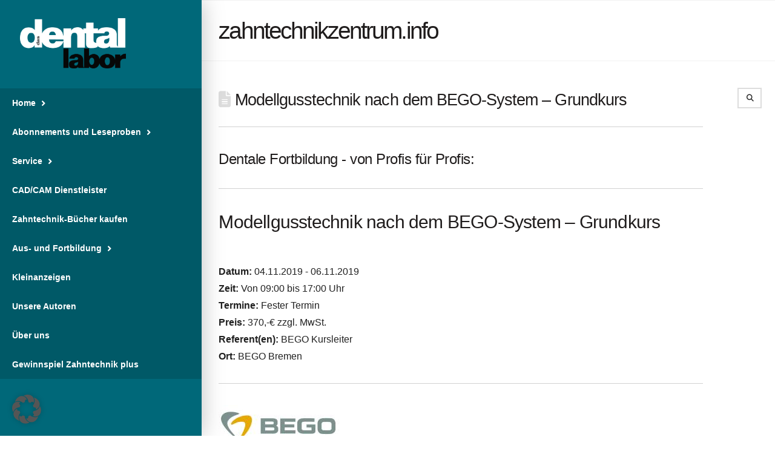

--- FILE ---
content_type: text/html; charset=UTF-8
request_url: https://zahntechnikzentrum.info/events/modellgusstechnik-nach-dem-bego-system-grundkurs-5/
body_size: 30857
content:
<!DOCTYPE html>
<html class="no-js" lang="de">
<head>
<meta charset="UTF-8">
<meta name="viewport" content="width=device-width, initial-scale=1.0">
<link rel="pingback" href="https://zahntechnikzentrum.info/xmlrpc.php">
<meta name='robots' content='index, follow, max-image-preview:large, max-snippet:-1, max-video-preview:-1' />

	<!-- This site is optimized with the Yoast SEO plugin v26.8 - https://yoast.com/product/yoast-seo-wordpress/ -->
	<title>Modellgusstechnik nach dem BEGO-System - Grundkurs - zahntechnikzentrum.info</title>
	<link rel="canonical" href="https://zahntechnikzentrum.info/events/modellgusstechnik-nach-dem-bego-system-grundkurs-5/" />
	<meta property="og:locale" content="de_DE" />
	<meta property="og:type" content="article" />
	<meta property="og:title" content="Modellgusstechnik nach dem BEGO-System - Grundkurs - zahntechnikzentrum.info" />
	<meta property="og:description" content="Kursziele Unter fachkundiger Anleitung unserer Kursleiter entstehen zwei Modellgussgerüste aus Wironit® (OK und UK). Kursinhalte • Basisgestaltung und Vermessen • Ausblocken, Dublieren, Anfertigen des Duplikatmodells • Modellieren mit Wachsformteilen • Einbetten, Expansionssteuerung • Vorwärmen, Gießen • Ausarbeiten, Glänzen und Polieren • Zeitgemäßes Prothesendesign Im Vordergrund stehen praktische Übungen. Voraussetzungen Dieser Kurs ist für Einsteiger und leicht Fortgeschrittene sowie Auszubildende ab ... Read More" />
	<meta property="og:url" content="https://zahntechnikzentrum.info/events/modellgusstechnik-nach-dem-bego-system-grundkurs-5/" />
	<meta property="og:site_name" content="zahntechnikzentrum.info" />
	<meta property="article:publisher" content="https://www.facebook.com/dasdentallabor" />
	<meta property="og:image" content="https://zahntechnikzentrum.info/wp-content/uploads/2016/08/bego_logo-1.jpg" />
	<script type="application/ld+json" class="yoast-schema-graph">{"@context":"https://schema.org","@graph":[{"@type":"WebPage","@id":"https://zahntechnikzentrum.info/events/modellgusstechnik-nach-dem-bego-system-grundkurs-5/","url":"https://zahntechnikzentrum.info/events/modellgusstechnik-nach-dem-bego-system-grundkurs-5/","name":"Modellgusstechnik nach dem BEGO-System - Grundkurs - zahntechnikzentrum.info","isPartOf":{"@id":"https://zahntechnikzentrum.info/#website"},"primaryImageOfPage":{"@id":"https://zahntechnikzentrum.info/events/modellgusstechnik-nach-dem-bego-system-grundkurs-5/#primaryimage"},"image":{"@id":"https://zahntechnikzentrum.info/events/modellgusstechnik-nach-dem-bego-system-grundkurs-5/#primaryimage"},"thumbnailUrl":"https://zahntechnikzentrum.info/wp-content/uploads/2016/08/bego_logo-1.jpg","datePublished":"2018-12-17T10:53:09+00:00","breadcrumb":{"@id":"https://zahntechnikzentrum.info/events/modellgusstechnik-nach-dem-bego-system-grundkurs-5/#breadcrumb"},"inLanguage":"de","potentialAction":[{"@type":"ReadAction","target":["https://zahntechnikzentrum.info/events/modellgusstechnik-nach-dem-bego-system-grundkurs-5/"]}]},{"@type":"ImageObject","inLanguage":"de","@id":"https://zahntechnikzentrum.info/events/modellgusstechnik-nach-dem-bego-system-grundkurs-5/#primaryimage","url":"https://zahntechnikzentrum.info/wp-content/uploads/2016/08/bego_logo-1.jpg","contentUrl":"https://zahntechnikzentrum.info/wp-content/uploads/2016/08/bego_logo-1.jpg","width":200,"height":65},{"@type":"BreadcrumbList","@id":"https://zahntechnikzentrum.info/events/modellgusstechnik-nach-dem-bego-system-grundkurs-5/#breadcrumb","itemListElement":[{"@type":"ListItem","position":1,"name":"Startseite","item":"https://zahntechnikzentrum.info/"},{"@type":"ListItem","position":2,"name":"Veranstaltungen","item":"https://zahntechnikzentrum.info/veranstaltungen-2/"},{"@type":"ListItem","position":3,"name":"Modellgusstechnik nach dem BEGO-System &#8211; Grundkurs"}]},{"@type":"WebSite","@id":"https://zahntechnikzentrum.info/#website","url":"https://zahntechnikzentrum.info/","name":"zahntechnikzentrum.info","description":"Die Welt der Zahntechnik","publisher":{"@id":"https://zahntechnikzentrum.info/#organization"},"potentialAction":[{"@type":"SearchAction","target":{"@type":"EntryPoint","urlTemplate":"https://zahntechnikzentrum.info/?s={search_term_string}"},"query-input":{"@type":"PropertyValueSpecification","valueRequired":true,"valueName":"search_term_string"}}],"inLanguage":"de"},{"@type":"Organization","@id":"https://zahntechnikzentrum.info/#organization","name":"das dental labor","url":"https://zahntechnikzentrum.info/","logo":{"@type":"ImageObject","inLanguage":"de","@id":"https://zahntechnikzentrum.info/#/schema/logo/image/","url":"https://zahntechnikzentrum.info/wp-content/uploads/2025/10/Unbenannt.png","contentUrl":"https://zahntechnikzentrum.info/wp-content/uploads/2025/10/Unbenannt.png","width":225,"height":225,"caption":"das dental labor"},"image":{"@id":"https://zahntechnikzentrum.info/#/schema/logo/image/"},"sameAs":["https://www.facebook.com/dasdentallabor","https://x.com/dasdentallabor"]}]}</script>
	<!-- / Yoast SEO plugin. -->


<link rel="alternate" type="application/rss+xml" title="zahntechnikzentrum.info &raquo; Feed" href="https://zahntechnikzentrum.info/feed/" />
<link rel="alternate" type="application/rss+xml" title="zahntechnikzentrum.info &raquo; Kommentar-Feed" href="https://zahntechnikzentrum.info/comments/feed/" />
<meta property="og:site_name" content="zahntechnikzentrum.info"><meta property="og:title" content="Modellgusstechnik nach dem BEGO-System &#8211;  Grundkurs"><meta property="og:description" content="Kursziele Unter fachkundiger Anleitung unserer Kursleiter entstehen zwei Modellgussgerüste aus Wironit® (OK und UK). Kursinhalte • Basisgestaltung und Vermessen • Ausblocken, Dublieren, Anfertigen des Duplikatmodells • Modellieren mit Wachsformteilen • Einbetten, Expansionssteuerung • Vorwärmen, Gießen&hellip;"><meta property="og:image" content=""><meta property="og:url" content="https://zahntechnikzentrum.info/events/modellgusstechnik-nach-dem-bego-system-grundkurs-5/"><meta property="og:type" content="article"><link rel="alternate" title="oEmbed (JSON)" type="application/json+oembed" href="https://zahntechnikzentrum.info/wp-json/oembed/1.0/embed?url=https%3A%2F%2Fzahntechnikzentrum.info%2Fevents%2Fmodellgusstechnik-nach-dem-bego-system-grundkurs-5%2F" />
<link rel="alternate" title="oEmbed (XML)" type="text/xml+oembed" href="https://zahntechnikzentrum.info/wp-json/oembed/1.0/embed?url=https%3A%2F%2Fzahntechnikzentrum.info%2Fevents%2Fmodellgusstechnik-nach-dem-bego-system-grundkurs-5%2F&#038;format=xml" />
<style id='wp-img-auto-sizes-contain-inline-css' type='text/css'>
img:is([sizes=auto i],[sizes^="auto," i]){contain-intrinsic-size:3000px 1500px}
/*# sourceURL=wp-img-auto-sizes-contain-inline-css */
</style>
<link rel='stylesheet' id='structured-content-frontend-css' href='https://zahntechnikzentrum.info/wp-content/plugins/structured-content/dist/blocks.style.build.css?ver=1.7.0' type='text/css' media='all' />
<link rel='stylesheet' id='pt-cv-public-style-css' href='https://zahntechnikzentrum.info/wp-content/plugins/content-views-query-and-display-post-page/public/assets/css/cv.css?ver=4.2.1' type='text/css' media='all' />
<style id='wp-emoji-styles-inline-css' type='text/css'>

	img.wp-smiley, img.emoji {
		display: inline !important;
		border: none !important;
		box-shadow: none !important;
		height: 1em !important;
		width: 1em !important;
		margin: 0 0.07em !important;
		vertical-align: -0.1em !important;
		background: none !important;
		padding: 0 !important;
	}
/*# sourceURL=wp-emoji-styles-inline-css */
</style>
<link rel='stylesheet' id='wp-block-library-css' href='https://zahntechnikzentrum.info/wp-includes/css/dist/block-library/style.min.css?ver=170649b06c895b7c41eead86a62750e9' type='text/css' media='all' />
<style id='global-styles-inline-css' type='text/css'>
:root{--wp--preset--aspect-ratio--square: 1;--wp--preset--aspect-ratio--4-3: 4/3;--wp--preset--aspect-ratio--3-4: 3/4;--wp--preset--aspect-ratio--3-2: 3/2;--wp--preset--aspect-ratio--2-3: 2/3;--wp--preset--aspect-ratio--16-9: 16/9;--wp--preset--aspect-ratio--9-16: 9/16;--wp--preset--color--black: #000000;--wp--preset--color--cyan-bluish-gray: #abb8c3;--wp--preset--color--white: #ffffff;--wp--preset--color--pale-pink: #f78da7;--wp--preset--color--vivid-red: #cf2e2e;--wp--preset--color--luminous-vivid-orange: #ff6900;--wp--preset--color--luminous-vivid-amber: #fcb900;--wp--preset--color--light-green-cyan: #7bdcb5;--wp--preset--color--vivid-green-cyan: #00d084;--wp--preset--color--pale-cyan-blue: #8ed1fc;--wp--preset--color--vivid-cyan-blue: #0693e3;--wp--preset--color--vivid-purple: #9b51e0;--wp--preset--gradient--vivid-cyan-blue-to-vivid-purple: linear-gradient(135deg,rgb(6,147,227) 0%,rgb(155,81,224) 100%);--wp--preset--gradient--light-green-cyan-to-vivid-green-cyan: linear-gradient(135deg,rgb(122,220,180) 0%,rgb(0,208,130) 100%);--wp--preset--gradient--luminous-vivid-amber-to-luminous-vivid-orange: linear-gradient(135deg,rgb(252,185,0) 0%,rgb(255,105,0) 100%);--wp--preset--gradient--luminous-vivid-orange-to-vivid-red: linear-gradient(135deg,rgb(255,105,0) 0%,rgb(207,46,46) 100%);--wp--preset--gradient--very-light-gray-to-cyan-bluish-gray: linear-gradient(135deg,rgb(238,238,238) 0%,rgb(169,184,195) 100%);--wp--preset--gradient--cool-to-warm-spectrum: linear-gradient(135deg,rgb(74,234,220) 0%,rgb(151,120,209) 20%,rgb(207,42,186) 40%,rgb(238,44,130) 60%,rgb(251,105,98) 80%,rgb(254,248,76) 100%);--wp--preset--gradient--blush-light-purple: linear-gradient(135deg,rgb(255,206,236) 0%,rgb(152,150,240) 100%);--wp--preset--gradient--blush-bordeaux: linear-gradient(135deg,rgb(254,205,165) 0%,rgb(254,45,45) 50%,rgb(107,0,62) 100%);--wp--preset--gradient--luminous-dusk: linear-gradient(135deg,rgb(255,203,112) 0%,rgb(199,81,192) 50%,rgb(65,88,208) 100%);--wp--preset--gradient--pale-ocean: linear-gradient(135deg,rgb(255,245,203) 0%,rgb(182,227,212) 50%,rgb(51,167,181) 100%);--wp--preset--gradient--electric-grass: linear-gradient(135deg,rgb(202,248,128) 0%,rgb(113,206,126) 100%);--wp--preset--gradient--midnight: linear-gradient(135deg,rgb(2,3,129) 0%,rgb(40,116,252) 100%);--wp--preset--font-size--small: 13px;--wp--preset--font-size--medium: 20px;--wp--preset--font-size--large: 36px;--wp--preset--font-size--x-large: 42px;--wp--preset--spacing--20: 0.44rem;--wp--preset--spacing--30: 0.67rem;--wp--preset--spacing--40: 1rem;--wp--preset--spacing--50: 1.5rem;--wp--preset--spacing--60: 2.25rem;--wp--preset--spacing--70: 3.38rem;--wp--preset--spacing--80: 5.06rem;--wp--preset--shadow--natural: 6px 6px 9px rgba(0, 0, 0, 0.2);--wp--preset--shadow--deep: 12px 12px 50px rgba(0, 0, 0, 0.4);--wp--preset--shadow--sharp: 6px 6px 0px rgba(0, 0, 0, 0.2);--wp--preset--shadow--outlined: 6px 6px 0px -3px rgb(255, 255, 255), 6px 6px rgb(0, 0, 0);--wp--preset--shadow--crisp: 6px 6px 0px rgb(0, 0, 0);}:where(.is-layout-flex){gap: 0.5em;}:where(.is-layout-grid){gap: 0.5em;}body .is-layout-flex{display: flex;}.is-layout-flex{flex-wrap: wrap;align-items: center;}.is-layout-flex > :is(*, div){margin: 0;}body .is-layout-grid{display: grid;}.is-layout-grid > :is(*, div){margin: 0;}:where(.wp-block-columns.is-layout-flex){gap: 2em;}:where(.wp-block-columns.is-layout-grid){gap: 2em;}:where(.wp-block-post-template.is-layout-flex){gap: 1.25em;}:where(.wp-block-post-template.is-layout-grid){gap: 1.25em;}.has-black-color{color: var(--wp--preset--color--black) !important;}.has-cyan-bluish-gray-color{color: var(--wp--preset--color--cyan-bluish-gray) !important;}.has-white-color{color: var(--wp--preset--color--white) !important;}.has-pale-pink-color{color: var(--wp--preset--color--pale-pink) !important;}.has-vivid-red-color{color: var(--wp--preset--color--vivid-red) !important;}.has-luminous-vivid-orange-color{color: var(--wp--preset--color--luminous-vivid-orange) !important;}.has-luminous-vivid-amber-color{color: var(--wp--preset--color--luminous-vivid-amber) !important;}.has-light-green-cyan-color{color: var(--wp--preset--color--light-green-cyan) !important;}.has-vivid-green-cyan-color{color: var(--wp--preset--color--vivid-green-cyan) !important;}.has-pale-cyan-blue-color{color: var(--wp--preset--color--pale-cyan-blue) !important;}.has-vivid-cyan-blue-color{color: var(--wp--preset--color--vivid-cyan-blue) !important;}.has-vivid-purple-color{color: var(--wp--preset--color--vivid-purple) !important;}.has-black-background-color{background-color: var(--wp--preset--color--black) !important;}.has-cyan-bluish-gray-background-color{background-color: var(--wp--preset--color--cyan-bluish-gray) !important;}.has-white-background-color{background-color: var(--wp--preset--color--white) !important;}.has-pale-pink-background-color{background-color: var(--wp--preset--color--pale-pink) !important;}.has-vivid-red-background-color{background-color: var(--wp--preset--color--vivid-red) !important;}.has-luminous-vivid-orange-background-color{background-color: var(--wp--preset--color--luminous-vivid-orange) !important;}.has-luminous-vivid-amber-background-color{background-color: var(--wp--preset--color--luminous-vivid-amber) !important;}.has-light-green-cyan-background-color{background-color: var(--wp--preset--color--light-green-cyan) !important;}.has-vivid-green-cyan-background-color{background-color: var(--wp--preset--color--vivid-green-cyan) !important;}.has-pale-cyan-blue-background-color{background-color: var(--wp--preset--color--pale-cyan-blue) !important;}.has-vivid-cyan-blue-background-color{background-color: var(--wp--preset--color--vivid-cyan-blue) !important;}.has-vivid-purple-background-color{background-color: var(--wp--preset--color--vivid-purple) !important;}.has-black-border-color{border-color: var(--wp--preset--color--black) !important;}.has-cyan-bluish-gray-border-color{border-color: var(--wp--preset--color--cyan-bluish-gray) !important;}.has-white-border-color{border-color: var(--wp--preset--color--white) !important;}.has-pale-pink-border-color{border-color: var(--wp--preset--color--pale-pink) !important;}.has-vivid-red-border-color{border-color: var(--wp--preset--color--vivid-red) !important;}.has-luminous-vivid-orange-border-color{border-color: var(--wp--preset--color--luminous-vivid-orange) !important;}.has-luminous-vivid-amber-border-color{border-color: var(--wp--preset--color--luminous-vivid-amber) !important;}.has-light-green-cyan-border-color{border-color: var(--wp--preset--color--light-green-cyan) !important;}.has-vivid-green-cyan-border-color{border-color: var(--wp--preset--color--vivid-green-cyan) !important;}.has-pale-cyan-blue-border-color{border-color: var(--wp--preset--color--pale-cyan-blue) !important;}.has-vivid-cyan-blue-border-color{border-color: var(--wp--preset--color--vivid-cyan-blue) !important;}.has-vivid-purple-border-color{border-color: var(--wp--preset--color--vivid-purple) !important;}.has-vivid-cyan-blue-to-vivid-purple-gradient-background{background: var(--wp--preset--gradient--vivid-cyan-blue-to-vivid-purple) !important;}.has-light-green-cyan-to-vivid-green-cyan-gradient-background{background: var(--wp--preset--gradient--light-green-cyan-to-vivid-green-cyan) !important;}.has-luminous-vivid-amber-to-luminous-vivid-orange-gradient-background{background: var(--wp--preset--gradient--luminous-vivid-amber-to-luminous-vivid-orange) !important;}.has-luminous-vivid-orange-to-vivid-red-gradient-background{background: var(--wp--preset--gradient--luminous-vivid-orange-to-vivid-red) !important;}.has-very-light-gray-to-cyan-bluish-gray-gradient-background{background: var(--wp--preset--gradient--very-light-gray-to-cyan-bluish-gray) !important;}.has-cool-to-warm-spectrum-gradient-background{background: var(--wp--preset--gradient--cool-to-warm-spectrum) !important;}.has-blush-light-purple-gradient-background{background: var(--wp--preset--gradient--blush-light-purple) !important;}.has-blush-bordeaux-gradient-background{background: var(--wp--preset--gradient--blush-bordeaux) !important;}.has-luminous-dusk-gradient-background{background: var(--wp--preset--gradient--luminous-dusk) !important;}.has-pale-ocean-gradient-background{background: var(--wp--preset--gradient--pale-ocean) !important;}.has-electric-grass-gradient-background{background: var(--wp--preset--gradient--electric-grass) !important;}.has-midnight-gradient-background{background: var(--wp--preset--gradient--midnight) !important;}.has-small-font-size{font-size: var(--wp--preset--font-size--small) !important;}.has-medium-font-size{font-size: var(--wp--preset--font-size--medium) !important;}.has-large-font-size{font-size: var(--wp--preset--font-size--large) !important;}.has-x-large-font-size{font-size: var(--wp--preset--font-size--x-large) !important;}
/*# sourceURL=global-styles-inline-css */
</style>

<style id='classic-theme-styles-inline-css' type='text/css'>
/*! This file is auto-generated */
.wp-block-button__link{color:#fff;background-color:#32373c;border-radius:9999px;box-shadow:none;text-decoration:none;padding:calc(.667em + 2px) calc(1.333em + 2px);font-size:1.125em}.wp-block-file__button{background:#32373c;color:#fff;text-decoration:none}
/*# sourceURL=/wp-includes/css/classic-themes.min.css */
</style>
<link rel='stylesheet' id='wpdm-fonticon-css' href='https://zahntechnikzentrum.info/wp-content/plugins/download-manager/assets/wpdm-iconfont/css/wpdm-icons.css?ver=170649b06c895b7c41eead86a62750e9' type='text/css' media='all' />
<link rel='stylesheet' id='wpdm-front-css' href='https://zahntechnikzentrum.info/wp-content/plugins/download-manager/assets/css/front.min.css?ver=3.3.46' type='text/css' media='all' />
<link rel='stylesheet' id='wpdm-front-dark-css' href='https://zahntechnikzentrum.info/wp-content/plugins/download-manager/assets/css/front-dark.min.css?ver=3.3.46' type='text/css' media='all' />
<link rel='stylesheet' id='events-manager-css' href='https://zahntechnikzentrum.info/wp-content/plugins/events-manager/includes/css/events-manager.min.css?ver=7.2.3.1' type='text/css' media='all' />
<style id='events-manager-inline-css' type='text/css'>
body .em { --font-family : inherit; --font-weight : inherit; --font-size : 1em; --line-height : inherit; }
/*# sourceURL=events-manager-inline-css */
</style>
<link rel='stylesheet' id='wp-job-manager-job-listings-css' href='https://zahntechnikzentrum.info/wp-content/plugins/wp-job-manager/assets/dist/css/job-listings.css?ver=598383a28ac5f9f156e4' type='text/css' media='all' />
<link rel='stylesheet' id='wp-fullcalendar-css' href='https://zahntechnikzentrum.info/wp-content/plugins/wp-fullcalendar/includes/css/main.css?ver=1.6' type='text/css' media='all' />
<link rel='stylesheet' id='wp-fullcalendar-tippy-light-border-css' href='https://zahntechnikzentrum.info/wp-content/plugins/wp-fullcalendar/includes/css/tippy/light-border.css?ver=1.6' type='text/css' media='all' />
<link rel='stylesheet' id='jquery-ui-css' href='https://zahntechnikzentrum.info/wp-content/plugins/wp-fullcalendar/includes/css/jquery-ui/ui-lightness/jquery-ui.min.css?ver=1.6' type='text/css' media='all' />
<link rel='stylesheet' id='jquery-ui-theme-css' href='https://zahntechnikzentrum.info/wp-content/plugins/wp-fullcalendar/includes/css/jquery-ui/ui-lightness/theme.css?ver=1.6' type='text/css' media='all' />
<link rel='stylesheet' id='x-stack-css' href='https://zahntechnikzentrum.info/wp-content/themes/pro/framework/dist/css/site/stacks/renew.css?ver=6.7.11' type='text/css' media='all' />
<link rel='stylesheet' id='newsletter-css' href='https://zahntechnikzentrum.info/wp-content/plugins/newsletter/style.css?ver=9.1.1' type='text/css' media='all' />
<link rel='stylesheet' id='tablepress-default-css' href='https://zahntechnikzentrum.info/wp-content/tablepress-combined.min.css?ver=40' type='text/css' media='all' />
<link rel='stylesheet' id='borlabs-cookie-custom-css' href='https://zahntechnikzentrum.info/wp-content/cache/borlabs-cookie/1/borlabs-cookie-1-de.css?ver=3.3.23-54' type='text/css' media='all' />
<link rel='stylesheet' id='ubermenu-css' href='https://zahntechnikzentrum.info/wp-content/plugins/ubermenu/pro/assets/css/ubermenu.min.css?ver=3.8.5' type='text/css' media='all' />
<link rel='stylesheet' id='ubermenu-shinyblack-css' href='https://zahntechnikzentrum.info/wp-content/plugins/ubermenu/pro/assets/css/skins/shinyblack.css?ver=170649b06c895b7c41eead86a62750e9' type='text/css' media='all' />
<link rel='stylesheet' id='ubermenu-font-awesome-all-css' href='https://zahntechnikzentrum.info/wp-content/plugins/ubermenu/assets/fontawesome/css/all.min.css?ver=170649b06c895b7c41eead86a62750e9' type='text/css' media='all' />
<style id='cs-inline-css' type='text/css'>
@media (min-width:1200px){.x-hide-xl{display:none !important;}}@media (min-width:979px) and (max-width:1199px){.x-hide-lg{display:none !important;}}@media (min-width:767px) and (max-width:978px){.x-hide-md{display:none !important;}}@media (min-width:480px) and (max-width:766px){.x-hide-sm{display:none !important;}}@media (max-width:479px){.x-hide-xs{display:none !important;}} a,h1 a:hover,h2 a:hover,h3 a:hover,h4 a:hover,h5 a:hover,h6 a:hover,.x-comment-time:hover,#reply-title small a,.comment-reply-link:hover,.x-comment-author a:hover,.x-recent-posts a:hover .h-recent-posts{color:rgb(0,104,121);}a:hover,#reply-title small a:hover{color:rgb(0,104,121);}.entry-title i,.entry-title svg{color:#dddddd;}a.x-img-thumbnail:hover,li.bypostauthor > article.comment{border-color:rgb(0,104,121);}.flex-direction-nav a,.flex-control-nav a:hover,.flex-control-nav a.flex-active,.x-dropcap,.x-skill-bar .bar,.x-pricing-column.featured h2,.h-comments-title small,.x-pagination a:hover,.woocommerce-pagination a:hover,.x-entry-share .x-share:hover,.entry-thumb,.widget_tag_cloud .tagcloud a:hover,.widget_product_tag_cloud .tagcloud a:hover,.x-highlight,.x-recent-posts .x-recent-posts-img:after,.x-portfolio-filters{background-color:rgb(0,104,121);}.x-portfolio-filters:hover{background-color:rgb(0,104,121);}.x-main{width:calc(93% - 3.20197%);}.x-sidebar{width:calc(100% - 3.20197% - 93%);}.h-landmark{font-weight:400;}.x-comment-author a{color:#000000;}.x-comment-author a,.comment-form-author label,.comment-form-email label,.comment-form-url label,.comment-form-rating label,.comment-form-comment label,.widget_calendar #wp-calendar caption,.widget_calendar #wp-calendar th,.x-accordion-heading .x-accordion-toggle,.x-nav-tabs > li > a:hover,.x-nav-tabs > .active > a,.x-nav-tabs > .active > a:hover{color:hsl(0,5%,12%);}.widget_calendar #wp-calendar th{border-bottom-color:hsl(0,5%,12%);}.x-pagination span.current,.woocommerce-pagination span[aria-current],.x-portfolio-filters-menu,.widget_tag_cloud .tagcloud a,.h-feature-headline span i,.widget_price_filter .ui-slider .ui-slider-handle{background-color:hsl(0,5%,12%);}@media (max-width:978.98px){}html{font-size:16px;}@media (min-width:479px){html{font-size:16px;}}@media (min-width:766px){html{font-size:16px;}}@media (min-width:978px){html{font-size:16px;}}@media (min-width:1199px){html{font-size:16px;}}body{font-style:normal;font-weight:400;color:#000000;background:#ffffff;}.w-b{font-weight:400 !important;}h1,h2,h3,h4,h5,h6,.h1,.h2,.h3,.h4,.h5,.h6,.x-text-headline{font-family:inherit;font-style:normal;font-weight:400;}h1,.h1{letter-spacing:-0.035em;}h2,.h2{letter-spacing:-0.035em;}h3,.h3{letter-spacing:-0.035em;}h4,.h4{letter-spacing:-0.035em;}h5,.h5{letter-spacing:-0.035em;}h6,.h6{letter-spacing:0.02em;}.w-h{font-weight:400 !important;}.x-container.width{width:94%;}.x-container.max{max-width:1020px;}.x-bar-content.x-container.width{flex-basis:94%;}.x-main.full{float:none;clear:both;display:block;width:auto;}@media (max-width:978.98px){.x-main.full,.x-main.left,.x-main.right,.x-sidebar.left,.x-sidebar.right{float:none;display:block;width:auto !important;}}.entry-header,.entry-content{font-size:1rem;}body,input,button,select,textarea{font-family:Helvetica,Arial,sans-serif;}h1,h2,h3,h4,h5,h6,.h1,.h2,.h3,.h4,.h5,.h6,h1 a,h2 a,h3 a,h4 a,h5 a,h6 a,.h1 a,.h2 a,.h3 a,.h4 a,.h5 a,.h6 a,blockquote{color:hsl(0,5%,12%);}.cfc-h-tx{color:hsl(0,5%,12%) !important;}.cfc-h-bd{border-color:hsl(0,5%,12%) !important;}.cfc-h-bg{background-color:hsl(0,5%,12%) !important;}.cfc-b-tx{color:#000000 !important;}.cfc-b-bd{border-color:#000000 !important;}.cfc-b-bg{background-color:#000000 !important;}.x-btn,.button,[type="submit"]{color:#ffffff;border-color:hsl(180,1%,83%);background-color:#006a7a;text-shadow:0 0.075em 0.075em rgba(0,0,0,0.5);border-radius:0.25em;padding:0.714em 1.286em 0.952em;font-size:21px;}.x-btn:hover,.button:hover,[type="submit"]:hover{color:#ffffff;border-color:hsla(302,74%,40%,0);background-color:#006a7a;text-shadow:0 0.075em 0.075em rgba(0,0,0,0.5);}.x-btn.x-btn-real,.x-btn.x-btn-real:hover{margin-bottom:0.25em;text-shadow:0 0.075em 0.075em rgba(0,0,0,0.65);}.x-btn.x-btn-real{box-shadow:0 0.25em 0 0 rgb(4,146,168),0 4px 9px rgba(0,0,0,0.75);}.x-btn.x-btn-real:hover{box-shadow:0 0.25em 0 0 hsl(160,95%,15%),0 4px 9px rgba(0,0,0,0.75);}.x-btn.x-btn-flat,.x-btn.x-btn-flat:hover{margin-bottom:0;text-shadow:0 0.075em 0.075em rgba(0,0,0,0.65);box-shadow:none;}.x-btn.x-btn-transparent,.x-btn.x-btn-transparent:hover{margin-bottom:0;border-width:3px;text-shadow:none;text-transform:uppercase;background-color:transparent;box-shadow:none;}.x-topbar .p-info,.x-topbar .p-info a,.x-topbar .x-social-global a{color:hsl(0,0%,100%);}.x-topbar .p-info a:hover{color:#959baf;}.x-topbar{background-color:rgb(124,126,136);}.x-logobar{background-color:#39255e;}.x-navbar .desktop .x-nav > li:before{padding-top:37px;}.x-navbar .desktop .x-nav > li > a,.x-navbar .desktop .sub-menu li > a,.x-navbar .mobile .x-nav li a{color:#ffffff;}.x-navbar .desktop .x-nav > li > a:hover,.x-navbar .desktop .x-nav > .x-active > a,.x-navbar .desktop .x-nav > .current-menu-item > a,.x-navbar .desktop .sub-menu li > a:hover,.x-navbar .desktop .sub-menu li.x-active > a,.x-navbar .desktop .sub-menu li.current-menu-item > a,.x-navbar .desktop .x-nav .x-megamenu > .sub-menu > li > a,.x-navbar .mobile .x-nav li > a:hover,.x-navbar .mobile .x-nav li.x-active > a,.x-navbar .mobile .x-nav li.current-menu-item > a{color:#ffffff;}.x-btn-navbar,.x-btn-navbar:hover{color:#ffffff;}.x-navbar .desktop .sub-menu li:before,.x-navbar .desktop .sub-menu li:after{background-color:#ffffff;}.x-navbar,.x-navbar .sub-menu{background-color:rgb(204,203,134) !important;}.x-btn-navbar,.x-btn-navbar.collapsed:hover{background-color:#625a87;}.x-btn-navbar.collapsed{background-color:#55468c;}.x-navbar .desktop .x-nav > li > a:hover > span,.x-navbar .desktop .x-nav > li.x-active > a > span,.x-navbar .desktop .x-nav > li.current-menu-item > a > span{box-shadow:0 2px 0 0 #ffffff;}.x-navbar .desktop .x-nav > li > a{padding-top:calc((40px - 15px) / 2);padding-bottom:calc((40px - 15px) / 2);padding-left:10%;padding-right:10%;}.desktop .x-megamenu > .sub-menu{width:calc(879px - 333px);}.x-widgetbar{left:333px;}.x-navbar .desktop .x-nav > li ul{top:90px;}.x-colophon.bottom{background-color:hsl(0,0%,100%);}.x-colophon.bottom,.x-colophon.bottom a,.x-colophon.bottom .x-social-global a{color:hsla(0,0%,0%,0.68);}body.x-navbar-fixed-left-active{padding-left:333px;}.x-navbar{width:333px;}.x-navbar-inner{min-height:90px;}.x-logobar-inner{padding-top:15px;padding-bottom:15px;}.x-brand{margin-top:30px;font-family:inherit;font-size:24px;font-style:normal;font-weight:400;letter-spacing:-1em;color:#272727;}.x-brand:hover,.x-brand:focus{color:#272727;}.x-brand img{width:calc(350px / 2);}.x-navbar .x-nav-wrap .x-nav > li > a{font-family:inherit;font-style:normal;font-weight:400;letter-spacing:0.085em;}.x-navbar .desktop .x-nav > li > a{font-size:15px;}.x-navbar .desktop .x-nav > li > a > span{margin-right:-0.085em;}.x-btn-navbar{margin-top:24px;}.x-btn-navbar,.x-btn-navbar.collapsed{font-size:20px;}@media (max-width:979px){body.x-navbar-fixed-left-active,body.x-navbar-fixed-right-active{padding:0;}.x-navbar{width:auto;}.x-navbar .x-navbar-inner > .x-container.width{width:94%;}.x-brand{margin-top:0px;}.x-widgetbar{left:0;right:0;}}.x-colophon.bottom{background-color:hsl(0,0%,100%);}.x-colophon.bottom,.x-colophon.bottom a,.x-colophon.bottom .x-social-global a{color:hsla(0,0%,0%,0.68);}.bg .mejs-container,.x-video .mejs-container{position:unset !important;} @font-face{font-family:'FontAwesomePro';font-style:normal;font-weight:900;font-display:block;src:url('https://zahntechnikzentrum.info/wp-content/themes/pro/cornerstone/assets/fonts/fa-solid-900.woff2?ver=6.7.2') format('woff2'),url('https://zahntechnikzentrum.info/wp-content/themes/pro/cornerstone/assets/fonts/fa-solid-900.ttf?ver=6.7.2') format('truetype');}[data-x-fa-pro-icon]{font-family:"FontAwesomePro" !important;}[data-x-fa-pro-icon]:before{content:attr(data-x-fa-pro-icon);}[data-x-icon],[data-x-icon-o],[data-x-icon-l],[data-x-icon-s],[data-x-icon-b],[data-x-icon-sr],[data-x-icon-ss],[data-x-icon-sl],[data-x-fa-pro-icon],[class*="cs-fa-"]{display:inline-flex;font-style:normal;font-weight:400;text-decoration:inherit;text-rendering:auto;-webkit-font-smoothing:antialiased;-moz-osx-font-smoothing:grayscale;}[data-x-icon].left,[data-x-icon-o].left,[data-x-icon-l].left,[data-x-icon-s].left,[data-x-icon-b].left,[data-x-icon-sr].left,[data-x-icon-ss].left,[data-x-icon-sl].left,[data-x-fa-pro-icon].left,[class*="cs-fa-"].left{margin-right:0.5em;}[data-x-icon].right,[data-x-icon-o].right,[data-x-icon-l].right,[data-x-icon-s].right,[data-x-icon-b].right,[data-x-icon-sr].right,[data-x-icon-ss].right,[data-x-icon-sl].right,[data-x-fa-pro-icon].right,[class*="cs-fa-"].right{margin-left:0.5em;}[data-x-icon]:before,[data-x-icon-o]:before,[data-x-icon-l]:before,[data-x-icon-s]:before,[data-x-icon-b]:before,[data-x-icon-sr]:before,[data-x-icon-ss]:before,[data-x-icon-sl]:before,[data-x-fa-pro-icon]:before,[class*="cs-fa-"]:before{line-height:1;}@font-face{font-family:'FontAwesome';font-style:normal;font-weight:900;font-display:block;src:url('https://zahntechnikzentrum.info/wp-content/themes/pro/cornerstone/assets/fonts/fa-solid-900.woff2?ver=6.7.2') format('woff2'),url('https://zahntechnikzentrum.info/wp-content/themes/pro/cornerstone/assets/fonts/fa-solid-900.ttf?ver=6.7.2') format('truetype');}[data-x-icon],[data-x-icon-s],[data-x-icon][class*="cs-fa-"]{font-family:"FontAwesome" !important;font-weight:900;}[data-x-icon]:before,[data-x-icon][class*="cs-fa-"]:before{content:attr(data-x-icon);}[data-x-icon-s]:before{content:attr(data-x-icon-s);}@font-face{font-family:'FontAwesomeRegular';font-style:normal;font-weight:400;font-display:block;src:url('https://zahntechnikzentrum.info/wp-content/themes/pro/cornerstone/assets/fonts/fa-regular-400.woff2?ver=6.7.2') format('woff2'),url('https://zahntechnikzentrum.info/wp-content/themes/pro/cornerstone/assets/fonts/fa-regular-400.ttf?ver=6.7.2') format('truetype');}@font-face{font-family:'FontAwesomePro';font-style:normal;font-weight:400;font-display:block;src:url('https://zahntechnikzentrum.info/wp-content/themes/pro/cornerstone/assets/fonts/fa-regular-400.woff2?ver=6.7.2') format('woff2'),url('https://zahntechnikzentrum.info/wp-content/themes/pro/cornerstone/assets/fonts/fa-regular-400.ttf?ver=6.7.2') format('truetype');}[data-x-icon-o]{font-family:"FontAwesomeRegular" !important;}[data-x-icon-o]:before{content:attr(data-x-icon-o);}@font-face{font-family:'FontAwesomeLight';font-style:normal;font-weight:300;font-display:block;src:url('https://zahntechnikzentrum.info/wp-content/themes/pro/cornerstone/assets/fonts/fa-light-300.woff2?ver=6.7.2') format('woff2'),url('https://zahntechnikzentrum.info/wp-content/themes/pro/cornerstone/assets/fonts/fa-light-300.ttf?ver=6.7.2') format('truetype');}@font-face{font-family:'FontAwesomePro';font-style:normal;font-weight:300;font-display:block;src:url('https://zahntechnikzentrum.info/wp-content/themes/pro/cornerstone/assets/fonts/fa-light-300.woff2?ver=6.7.2') format('woff2'),url('https://zahntechnikzentrum.info/wp-content/themes/pro/cornerstone/assets/fonts/fa-light-300.ttf?ver=6.7.2') format('truetype');}[data-x-icon-l]{font-family:"FontAwesomeLight" !important;font-weight:300;}[data-x-icon-l]:before{content:attr(data-x-icon-l);}@font-face{font-family:'FontAwesomeBrands';font-style:normal;font-weight:normal;font-display:block;src:url('https://zahntechnikzentrum.info/wp-content/themes/pro/cornerstone/assets/fonts/fa-brands-400.woff2?ver=6.7.2') format('woff2'),url('https://zahntechnikzentrum.info/wp-content/themes/pro/cornerstone/assets/fonts/fa-brands-400.ttf?ver=6.7.2') format('truetype');}[data-x-icon-b]{font-family:"FontAwesomeBrands" !important;}[data-x-icon-b]:before{content:attr(data-x-icon-b);}.widget.widget_rss li .rsswidget:before{content:"\f35d";padding-right:0.4em;font-family:"FontAwesome";} .x-navbar{box-shadow:0 0 35px rgba(0,0,0,0.25);}.x-navbar .desktop .x-nav > li > a:hover > span,.x-navbar .desktop .x-nav > li.x-active > a > span,.x-navbar .desktop .x-nav > li.current-menu-item > a > span{box-shadow:none;}.x-navbar .desktop .x-nav > li > a > span > i{opacity:0.5;}.x-navbar .desktop .x-nav > li > a:hover > span > i,.x-navbar .desktop .x-nav > li.x-active > a > span > i,.x-navbar .desktop .x-nav > li.current-menu-item > a > span > i{opacity:1;}.x-btn,.button,input[type="submit"]{text-transform:uppercase;text-shadow:none;font-weight:bold;font-size:14px !important;letter-spacing:1px;padding:1em 3em !important;}.x-btn.button-purple,.button.button-purple,input[type="submit"].button-purple{color:#ffffff;border-color:#38255d;background-color:#38255d;box-shadow:0 0.25em 0 0 #211d40,0 4px 9px rgba(0,0,0,0.75);}.x-btn.button-purple:hover,.button.button-purple:hover,input[type="submit"]:hover{color:#ffffff;border-color:#211d40;background-color:#211d40;box-shadow:0 0.25em 0 0 #191631,0 4px 9px rgba(0,0,0,0.75);}.period-white{color:#fff;}.period-yellow{color:#c59d2c;}.accent-yellow{color:#c59d2c;}.x-li-icon i{color:#c59d2c;}.section-icon{width:2.5em;height:2.5em;font-size:1.5em;line-height:2.5em;color:#fff;background-color:rgba(0,0,0,0.1);border-radius:100em;box-shadow:inset 0 1px 4px rgba(0,0,0,0.2);}.admissions-icon{font-size:2.5em;line-height:1;opacity:0.425;}.dark-text{color:#333;}.x-accordion{font-size:0.85em;}.x-accordion-inner{background-color:#86CCCC;}.x-accordion-heading .x-accordion-toggle.collapsed{background-color:#fff !important;}.x-accordion-heading .x-accordion-toggle{background-color:#fff !important;}.img-gallery{display:block;width:400px;margin:0 auto;box-shadow:0 0 35px rgba(0,0,0,0.285);}.x-colophon.top{background-color:#e1e6ea;font-size:0.875em;}.x-colophon.top a{color:#777777;}.x-colophon.top a:hover,.x-colophon.top a:focus{color:#38255d;}h1,h2,h3{font-family:'Lato',sans-serif;}.x-nav-tabs>li>a{color:#000000;background-color:#FFEE38;}.x-nav-tabs > li > a:hover,.x-nav-tabs > .active > a,.x-nav-tabs > .active > a:hover{color:black;background:#006879;}.x-navbar,.x-navbar .sub-menu{background-color:#006879 !important;}.x-navbar .desktop .x-nav > li > a,.x-navbar .desktop .sub-menu li > a,.x-navbar .mobile .x-nav li a{color:#000000;}}.display-posts-listing .listing-item{clear:both;}.display-posts-listing img{float:left;margin:0 10px 10px 0;}.x-portfolio .entry-info{width:100%;}.x-promo{border:0;-webkit-box-shadow:none;box-shadow:none;}.h-custom-headline.alt{color:#fff;}.text_weiss{color:#fff;}.x-recent-posts a{overflow:hidden;float:left;display:block;margin:0 4% 0 0;border:2px solid #e5e5e5;padding:5px 5px 0;color:#000;}.x-block-grid > li{text-align:center;}.button_riesig{width:300px;height:105px;padding-top:30px;font-size:22px !important;}@media (max-width:767px){.button_riesig{width:100%;height:80px;padding-top:10px;font-size:22px !important;}}.x-portfolio .entry-cover{display:none;}.entry-header,.entry-content{margin-top:5px;}span.wpcf7-list-item{display:block;}.entry-thumb{background-color:#ffffff;}.x-breadcrumbs{display:none;}.blog .x-breadcrumbs,.archive .x-breadcrumbs,.single-post .x-breadcrumbs,.single-portfolio .x-breadcrumbs,.page-template-template-layout-portfolio .x-breadcrumbs{display:block;}@media (min-width:1024px){.post,.x-comments-area{max-width:60% !important;margin-left:auto !important;margin-right:auto !important;}}.wp-caption>.wp-caption-text,.wp-caption>.wp-caption-text:last-child,.gallery-item>.wp-caption-text,.gallery-item>.wp-caption-text:last-child{font-size:15px;}a.button.add_to_cart_button{display:none !important;}.logged-in a.button.add_to_cart_button{display:none !important;}#menu-item-45{display:none;}.logged-in #menu-item-45{display:block;}.x-recent-posts .h-recent-posts{font-size:27px;}.x-recent-posts .h-recent-posts,.x-recent-posts .x-recent-posts-date{white-space:normal;}.archive .h-landmark{display:none !important;}.x-recent-posts .x-recent-posts-date{display:none;}.x-recent-posts .x-recent-posts-img{padding-bottom:0 !important;}.x-recent-posts.vertical a{width:100%}.single-product .product_meta{display:none;}.x-navbar{overflow-y:initial;}.x-recent-posts a:hover{border-color:rgba(0,149,143,1) !important;}.x-recent-posts a{width:100%;border:1;border-bottom:1px solid rgba(0,0,0,0.1);padding-bottom:20px;margin-bottom:20px;}.p-meta{display:none;}.single-x-portfolio .entry-featured{display:none;}body .simple-dark .esg-filterbutton.selected,body .simple-dark .esg-filterbutton,body .simple-dark .esg-navigationbutton,body .simple-dark .esg-sortbutton,body .simple-dark .esg-cartbutton a,.esg-pagination-button,.esg-left,.esg-right,.eg-icon-left-open,.eg-icon-right-open,.esg-left:focus,.esg-right:focus,.simple-dark .esg-navigationbutton *,.gghomeblog .esg-navigationbutton *{color:#81c5c5 !important;border-color:#81c5c5 !important;}.wp-caption,.gallery-item{text-align:left;}.wp-caption>.wp-caption-text,.wp-caption>.wp-caption-text:last-child,.gallery-item>.wp-caption-text,.gallery-item>.wp-caption-text:last-child{text-transform:none;}.buttonshadow{box-shadow:0px 0px 14px #888888;}
/*# sourceURL=cs-inline-css */
</style>
<link rel='stylesheet' id='sib-front-css-css' href='https://zahntechnikzentrum.info/wp-content/plugins/mailin/css/mailin-front.css?ver=170649b06c895b7c41eead86a62750e9' type='text/css' media='all' />
<script type="text/javascript" src="https://zahntechnikzentrum.info/wp-includes/js/jquery/jquery.min.js?ver=3.7.1" id="jquery-core-js"></script>
<script type="text/javascript" src="https://zahntechnikzentrum.info/wp-includes/js/jquery/jquery-migrate.min.js?ver=3.4.1" id="jquery-migrate-js"></script>
<script type="text/javascript" src="https://zahntechnikzentrum.info/wp-content/plugins/download-manager/assets/js/wpdm.min.js?ver=170649b06c895b7c41eead86a62750e9" id="wpdm-frontend-js-js"></script>
<script type="text/javascript" id="wpdm-frontjs-js-extra">
/* <![CDATA[ */
var wpdm_url = {"home":"https://zahntechnikzentrum.info/","site":"https://zahntechnikzentrum.info/","ajax":"https://zahntechnikzentrum.info/wp-admin/admin-ajax.php"};
var wpdm_js = {"spinner":"\u003Ci class=\"wpdm-icon wpdm-sun wpdm-spin\"\u003E\u003C/i\u003E","client_id":"dc1dee72cc853dc240f7dc97d8c43edc"};
var wpdm_strings = {"pass_var":"Password Verified!","pass_var_q":"Bitte klicke auf den folgenden Button, um den Download zu starten.","start_dl":"Download starten"};
//# sourceURL=wpdm-frontjs-js-extra
/* ]]> */
</script>
<script type="text/javascript" src="https://zahntechnikzentrum.info/wp-content/plugins/download-manager/assets/js/front.min.js?ver=3.3.46" id="wpdm-frontjs-js"></script>
<script type="text/javascript" src="https://zahntechnikzentrum.info/wp-includes/js/jquery/ui/core.min.js?ver=1.13.3" id="jquery-ui-core-js"></script>
<script type="text/javascript" src="https://zahntechnikzentrum.info/wp-includes/js/jquery/ui/mouse.min.js?ver=1.13.3" id="jquery-ui-mouse-js"></script>
<script type="text/javascript" src="https://zahntechnikzentrum.info/wp-includes/js/jquery/ui/sortable.min.js?ver=1.13.3" id="jquery-ui-sortable-js"></script>
<script type="text/javascript" src="https://zahntechnikzentrum.info/wp-includes/js/jquery/ui/datepicker.min.js?ver=1.13.3" id="jquery-ui-datepicker-js"></script>
<script type="text/javascript" id="jquery-ui-datepicker-js-after">
/* <![CDATA[ */
jQuery(function(jQuery){jQuery.datepicker.setDefaults({"closeText":"Schlie\u00dfen","currentText":"Heute","monthNames":["Januar","Februar","M\u00e4rz","April","Mai","Juni","Juli","August","September","Oktober","November","Dezember"],"monthNamesShort":["Jan.","Feb.","M\u00e4rz","Apr.","Mai","Juni","Juli","Aug.","Sep.","Okt.","Nov.","Dez."],"nextText":"Weiter","prevText":"Zur\u00fcck","dayNames":["Sonntag","Montag","Dienstag","Mittwoch","Donnerstag","Freitag","Samstag"],"dayNamesShort":["So.","Mo.","Di.","Mi.","Do.","Fr.","Sa."],"dayNamesMin":["S","M","D","M","D","F","S"],"dateFormat":"d. MM yy","firstDay":1,"isRTL":false});});
//# sourceURL=jquery-ui-datepicker-js-after
/* ]]> */
</script>
<script type="text/javascript" src="https://zahntechnikzentrum.info/wp-includes/js/jquery/ui/resizable.min.js?ver=1.13.3" id="jquery-ui-resizable-js"></script>
<script type="text/javascript" src="https://zahntechnikzentrum.info/wp-includes/js/jquery/ui/draggable.min.js?ver=1.13.3" id="jquery-ui-draggable-js"></script>
<script type="text/javascript" src="https://zahntechnikzentrum.info/wp-includes/js/jquery/ui/controlgroup.min.js?ver=1.13.3" id="jquery-ui-controlgroup-js"></script>
<script type="text/javascript" src="https://zahntechnikzentrum.info/wp-includes/js/jquery/ui/checkboxradio.min.js?ver=1.13.3" id="jquery-ui-checkboxradio-js"></script>
<script type="text/javascript" src="https://zahntechnikzentrum.info/wp-includes/js/jquery/ui/button.min.js?ver=1.13.3" id="jquery-ui-button-js"></script>
<script type="text/javascript" src="https://zahntechnikzentrum.info/wp-includes/js/jquery/ui/dialog.min.js?ver=1.13.3" id="jquery-ui-dialog-js"></script>
<script type="text/javascript" id="events-manager-js-extra">
/* <![CDATA[ */
var EM = {"ajaxurl":"https://zahntechnikzentrum.info/wp-admin/admin-ajax.php","locationajaxurl":"https://zahntechnikzentrum.info/wp-admin/admin-ajax.php?action=locations_search","firstDay":"1","locale":"de","dateFormat":"yy-mm-dd","ui_css":"https://zahntechnikzentrum.info/wp-content/plugins/events-manager/includes/css/jquery-ui/build.min.css","show24hours":"1","is_ssl":"1","autocomplete_limit":"10","calendar":{"breakpoints":{"small":560,"medium":908,"large":false},"month_format":"M Y"},"phone":"","datepicker":{"format":"d.m.Y","locale":"de"},"search":{"breakpoints":{"small":650,"medium":850,"full":false}},"url":"https://zahntechnikzentrum.info/wp-content/plugins/events-manager","assets":{"input.em-uploader":{"js":{"em-uploader":{"url":"https://zahntechnikzentrum.info/wp-content/plugins/events-manager/includes/js/em-uploader.js?v=7.2.3.1","event":"em_uploader_ready"}}},".em-event-editor":{"js":{"event-editor":{"url":"https://zahntechnikzentrum.info/wp-content/plugins/events-manager/includes/js/events-manager-event-editor.js?v=7.2.3.1","event":"em_event_editor_ready"}},"css":{"event-editor":"https://zahntechnikzentrum.info/wp-content/plugins/events-manager/includes/css/events-manager-event-editor.min.css?v=7.2.3.1"}},".em-recurrence-sets, .em-timezone":{"js":{"luxon":{"url":"luxon/luxon.js?v=7.2.3.1","event":"em_luxon_ready"}}},".em-booking-form, #em-booking-form, .em-booking-recurring, .em-event-booking-form":{"js":{"em-bookings":{"url":"https://zahntechnikzentrum.info/wp-content/plugins/events-manager/includes/js/bookingsform.js?v=7.2.3.1","event":"em_booking_form_js_loaded"}}},"#em-opt-archetypes":{"js":{"archetypes":"https://zahntechnikzentrum.info/wp-content/plugins/events-manager/includes/js/admin-archetype-editor.js?v=7.2.3.1","archetypes_ms":"https://zahntechnikzentrum.info/wp-content/plugins/events-manager/includes/js/admin-archetypes.js?v=7.2.3.1","qs":"qs/qs.js?v=7.2.3.1"}}},"cached":"","bookingInProgress":"Bitte warte, w\u00e4hrend die Buchung abgeschickt wird.","tickets_save":"Ticket speichern","bookingajaxurl":"https://zahntechnikzentrum.info/wp-admin/admin-ajax.php","bookings_export_save":"Buchungen exportieren","bookings_settings_save":"Einstellungen speichern","booking_delete":"Bist du dir sicher, dass du es l\u00f6schen m\u00f6chtest?","booking_offset":"30","bookings":{"submit_button":{"text":{"default":"Reservierung kostenpflichtig abschicken","free":"Reservierung kostenpflichtig abschicken","payment":"Reservierung kostenpflichtig abschicken","processing":"Verarbeitung \u2026"}},"update_listener":""},"bb_full":"Ausverkauft","bb_book":"Jetzt reservieren","bb_booking":"Reservierung ...","bb_booked":"Reservierung \u00fcbergeben","bb_error":"Reservierung Fehler. Nochmal versuchen?","bb_cancel":"Stornieren","bb_canceling":"Stornieren...","bb_cancelled":"Abgesagt","bb_cancel_error":"Stornierung Fehler. Nochmal versuchen?","txt_search":"Suchbegriff eingeben (z. B. Okklusion)","txt_searching":"Suche...","txt_loading":"Wird geladen\u00a0\u2026"};
//# sourceURL=events-manager-js-extra
/* ]]> */
</script>
<script type="text/javascript" src="https://zahntechnikzentrum.info/wp-content/plugins/events-manager/includes/js/events-manager.js?ver=7.2.3.1" id="events-manager-js"></script>
<script type="text/javascript" src="https://zahntechnikzentrum.info/wp-content/plugins/events-manager/includes/external/flatpickr/l10n/de.js?ver=7.2.3.1" id="em-flatpickr-localization-js"></script>
<script type="text/javascript" src="https://zahntechnikzentrum.info/wp-includes/js/jquery/ui/menu.min.js?ver=1.13.3" id="jquery-ui-menu-js"></script>
<script type="text/javascript" src="https://zahntechnikzentrum.info/wp-includes/js/jquery/ui/selectmenu.min.js?ver=1.13.3" id="jquery-ui-selectmenu-js"></script>
<script type="text/javascript" src="https://zahntechnikzentrum.info/wp-includes/js/jquery/ui/tooltip.min.js?ver=1.13.3" id="jquery-ui-tooltip-js"></script>
<script type="text/javascript" src="https://zahntechnikzentrum.info/wp-includes/js/dist/vendor/moment.min.js?ver=2.30.1" id="moment-js"></script>
<script type="text/javascript" id="moment-js-after">
/* <![CDATA[ */
moment.updateLocale( 'de_DE', {"months":["Januar","Februar","M\u00e4rz","April","Mai","Juni","Juli","August","September","Oktober","November","Dezember"],"monthsShort":["Jan.","Feb.","M\u00e4rz","Apr.","Mai","Juni","Juli","Aug.","Sep.","Okt.","Nov.","Dez."],"weekdays":["Sonntag","Montag","Dienstag","Mittwoch","Donnerstag","Freitag","Samstag"],"weekdaysShort":["So.","Mo.","Di.","Mi.","Do.","Fr.","Sa."],"week":{"dow":1},"longDateFormat":{"LT":"H:i","LTS":null,"L":null,"LL":"j. F Y","LLL":"j. F Y, G:i","LLLL":null}} );
//# sourceURL=moment-js-after
/* ]]> */
</script>
<script type="text/javascript" id="wp-fullcalendar-js-extra">
/* <![CDATA[ */
var WPFC = {"ajaxurl":"https://zahntechnikzentrum.info/wp-admin/admin-ajax.php?action=WP_FullCalendar","firstDay":"1","wpfc_theme":"jquery-ui","wpfc_limit":"5","wpfc_limit_txt":"weitere ...","timeFormat":"","defaultView":"month","weekends":"true","header":{"left":"prev,next today","center":"title","right":"month"},"wpfc_qtips":"1","tippy_theme":"light-border","tippy_placement":"auto","tippy_loading":"Loading..."};
//# sourceURL=wp-fullcalendar-js-extra
/* ]]> */
</script>
<script type="text/javascript" src="https://zahntechnikzentrum.info/wp-content/plugins/wp-fullcalendar/includes/js/main.js?ver=1.6" id="wp-fullcalendar-js"></script>
<script data-no-optimize="1" data-no-minify="1" data-cfasync="false" type="text/javascript" src="https://zahntechnikzentrum.info/wp-content/cache/borlabs-cookie/1/borlabs-cookie-config-de.json.js?ver=3.3.23-73" id="borlabs-cookie-config-js"></script>
<script data-no-optimize="1" data-no-minify="1" data-cfasync="false" type="text/javascript" src="https://zahntechnikzentrum.info/wp-content/plugins/borlabs-cookie/assets/javascript/borlabs-cookie-prioritize.min.js?ver=3.3.23" id="borlabs-cookie-prioritize-js"></script>
<script type="text/javascript" id="sib-front-js-js-extra">
/* <![CDATA[ */
var sibErrMsg = {"invalidMail":"Please fill out valid email address","requiredField":"Please fill out required fields","invalidDateFormat":"Please fill out valid date format","invalidSMSFormat":"Please fill out valid phone number"};
var ajax_sib_front_object = {"ajax_url":"https://zahntechnikzentrum.info/wp-admin/admin-ajax.php","ajax_nonce":"cfbfc8a671","flag_url":"https://zahntechnikzentrum.info/wp-content/plugins/mailin/img/flags/"};
//# sourceURL=sib-front-js-js-extra
/* ]]> */
</script>
<script type="text/javascript" src="https://zahntechnikzentrum.info/wp-content/plugins/mailin/js/mailin-front.js?ver=1768465857" id="sib-front-js-js"></script>
<link rel="https://api.w.org/" href="https://zahntechnikzentrum.info/wp-json/" /><link rel='shortlink' href='https://zahntechnikzentrum.info/?p=25178' />
<style id="ubermenu-custom-generated-css">
/** Font Awesome 4 Compatibility **/
.fa{font-style:normal;font-variant:normal;font-weight:normal;font-family:FontAwesome;}

/** UberMenu Custom Menu Styles (Customizer) **/
/* main */
 .ubermenu-main.ubermenu-vertical .ubermenu-submenu-type-mega { width:250px; }
 .ubermenu-main { margin-top:33px; }
 .ubermenu.ubermenu-main { background:none; border:none; box-shadow:none; }
 .ubermenu.ubermenu-main .ubermenu-item-level-0 > .ubermenu-target { border:none; box-shadow:none; background-color:#005967; background:-webkit-gradient(linear,left top,left bottom,from(#005967),to(#005967)); background:-webkit-linear-gradient(top,#005967,#005967); background:-moz-linear-gradient(top,#005967,#005967); background:-ms-linear-gradient(top,#005967,#005967); background:-o-linear-gradient(top,#005967,#005967); background:linear-gradient(top,#005967,#005967); }
 .ubermenu.ubermenu-main.ubermenu-horizontal .ubermenu-submenu-drop.ubermenu-submenu-align-left_edge_bar, .ubermenu.ubermenu-main.ubermenu-horizontal .ubermenu-submenu-drop.ubermenu-submenu-align-full_width { left:0; }
 .ubermenu.ubermenu-main.ubermenu-horizontal .ubermenu-item-level-0.ubermenu-active > .ubermenu-submenu-drop, .ubermenu.ubermenu-main.ubermenu-horizontal:not(.ubermenu-transition-shift) .ubermenu-item-level-0 > .ubermenu-submenu-drop { margin-top:0; }
 .ubermenu-main .ubermenu-item-level-0 > .ubermenu-target { font-size:14px; text-transform:none; color:#ffffff; border:none; }
 .ubermenu-main .ubermenu-item-level-0.ubermenu-current-menu-item > .ubermenu-target, .ubermenu-main .ubermenu-item-level-0.ubermenu-current-menu-parent > .ubermenu-target, .ubermenu-main .ubermenu-item-level-0.ubermenu-current-menu-ancestor > .ubermenu-target { color:#00d9fa; }
 .ubermenu-main .ubermenu-submenu.ubermenu-submenu-drop { background-color:#ffffff; border:1px solid #006879; }
 .ubermenu-main .ubermenu-submenu .ubermenu-item-header > .ubermenu-target, .ubermenu-main .ubermenu-tab > .ubermenu-target { font-size:15px; }
 .ubermenu-main .ubermenu-submenu .ubermenu-item-header > .ubermenu-target { color:#000000; }
 .ubermenu-main .ubermenu-submenu .ubermenu-item-header > .ubermenu-target:hover { color:#005967; background-color:#d1d1d1; }
 .ubermenu-main .ubermenu-submenu .ubermenu-item-header.ubermenu-has-submenu-stack > .ubermenu-target { border:none; }
 .ubermenu-main .ubermenu-submenu-type-stack { padding-top:0; }


/* Status: Loaded from Transient */

</style><script data-borlabs-cookie-script-blocker-ignore>
if ('0' === '1' && ('0' === '1' || '1' === '1')) {
    window['gtag_enable_tcf_support'] = true;
}
window.dataLayer = window.dataLayer || [];
if (typeof gtag !== 'function') {
    function gtag() {
        dataLayer.push(arguments);
    }
}
gtag('set', 'developer_id.dYjRjMm', true);
if ('0' === '1' || '1' === '1') {
    if (window.BorlabsCookieGoogleConsentModeDefaultSet !== true) {
        let getCookieValue = function (name) {
            return document.cookie.match('(^|;)\\s*' + name + '\\s*=\\s*([^;]+)')?.pop() || '';
        };
        let cookieValue = getCookieValue('borlabs-cookie-gcs');
        let consentsFromCookie = {};
        if (cookieValue !== '') {
            consentsFromCookie = JSON.parse(decodeURIComponent(cookieValue));
        }
        let defaultValues = {
            'ad_storage': 'denied',
            'ad_user_data': 'denied',
            'ad_personalization': 'denied',
            'analytics_storage': 'denied',
            'functionality_storage': 'denied',
            'personalization_storage': 'denied',
            'security_storage': 'denied',
            'wait_for_update': 500,
        };
        gtag('consent', 'default', { ...defaultValues, ...consentsFromCookie });
    }
    window.BorlabsCookieGoogleConsentModeDefaultSet = true;
    let borlabsCookieConsentChangeHandler = function () {
        window.dataLayer = window.dataLayer || [];
        if (typeof gtag !== 'function') { function gtag(){dataLayer.push(arguments);} }

        let getCookieValue = function (name) {
            return document.cookie.match('(^|;)\\s*' + name + '\\s*=\\s*([^;]+)')?.pop() || '';
        };
        let cookieValue = getCookieValue('borlabs-cookie-gcs');
        let consentsFromCookie = {};
        if (cookieValue !== '') {
            consentsFromCookie = JSON.parse(decodeURIComponent(cookieValue));
        }

        consentsFromCookie.analytics_storage = BorlabsCookie.Consents.hasConsent('google-analytics') ? 'granted' : 'denied';

        BorlabsCookie.CookieLibrary.setCookie(
            'borlabs-cookie-gcs',
            JSON.stringify(consentsFromCookie),
            BorlabsCookie.Settings.automaticCookieDomainAndPath.value ? '' : BorlabsCookie.Settings.cookieDomain.value,
            BorlabsCookie.Settings.cookiePath.value,
            BorlabsCookie.Cookie.getPluginCookie().expires,
            BorlabsCookie.Settings.cookieSecure.value,
            BorlabsCookie.Settings.cookieSameSite.value
        );
    }
    document.addEventListener('borlabs-cookie-consent-saved', borlabsCookieConsentChangeHandler);
    document.addEventListener('borlabs-cookie-handle-unblock', borlabsCookieConsentChangeHandler);
}
if ('0' === '1') {
    gtag("js", new Date());
    gtag("config", "G-Y7X72LPLH2", {"anonymize_ip": true});

    (function (w, d, s, i) {
        var f = d.getElementsByTagName(s)[0],
            j = d.createElement(s);
        j.async = true;
        j.src =
            "https://www.googletagmanager.com/gtag/js?id=" + i;
        f.parentNode.insertBefore(j, f);
    })(window, document, "script", "G-Y7X72LPLH2");
}
</script><script data-borlabs-cookie-script-blocker-id='brevo-automation' type="text/template" data-borlabs-cookie-script-blocker-src="https://cdn.brevo.com/js/sdk-loader.js"></script>
<script type="text/javascript">
  window.Brevo = window.Brevo || [];
  window.Brevo.push(['init', {"client_key":"2jnjdm5gs0ur8a3a0rcfb2bd","email_id":null,"push":{"customDomain":"https:\/\/zahntechnikzentrum.info\/wp-content\/plugins\/mailin\/"},"service_worker_url":"wonderpush-worker-loader.min.js?webKey=6655d69977b78619083088eed49c07f1411fd7ce072753026be8dc73fc40e9db","frame_url":"brevo-frame.html"}]);
</script><script data-borlabs-cookie-script-blocker-id='wonderpush' type="text/template" data-borlabs-cookie-script-blocker-src="https://cdn.by.wonderpush.com/sdk/1.1/wonderpush-loader.min.js"></script>
<script type="text/javascript">
  window.WonderPush = window.WonderPush || [];
  window.WonderPush.push(['init', {"customDomain":"https:\/\/zahntechnikzentrum.info\/wp-content\/plugins\/mailin\/","serviceWorkerUrl":"wonderpush-worker-loader.min.js?webKey=6655d69977b78619083088eed49c07f1411fd7ce072753026be8dc73fc40e9db","frameUrl":"wonderpush.min.html","webKey":"6655d69977b78619083088eed49c07f1411fd7ce072753026be8dc73fc40e9db"}]);
</script><noscript><style>.lazyload[data-src]{display:none !important;}</style></noscript><style>.lazyload{background-image:none !important;}.lazyload:before{background-image:none !important;}</style><link rel="icon" href="https://zahntechnikzentrum.info/wp-content/uploads/2022/03/cropped-das-dental-labor-32x32.png" sizes="32x32" />
<link rel="icon" href="https://zahntechnikzentrum.info/wp-content/uploads/2022/03/cropped-das-dental-labor-192x192.png" sizes="192x192" />
<link rel="apple-touch-icon" href="https://zahntechnikzentrum.info/wp-content/uploads/2022/03/cropped-das-dental-labor-180x180.png" />
<meta name="msapplication-TileImage" content="https://zahntechnikzentrum.info/wp-content/uploads/2022/03/cropped-das-dental-labor-270x270.png" />
		<style type="text/css" id="wp-custom-css">
			footer.x-colophon.bottom .x-colophon-content {
    color: #000;
}

footer.x-colophon.bottom ul li a {
    color: #000 !important;
}

div.wpforms-confirmation-container-full {
	color: inherit;
	margin: 0;
	background: #c7f0ff;
	border: none;
	padding: 0;
}

div.wpforms-confirmation-container-full p:last-of-type {
	margin: inherit;
}

.wpcf7 {
padding: 45px 45px 45px 45px !important;
box-shadow: 4px 4px 9px 1px rgba(89,89,89,1);
}

.wpcf7 input[type="submit"] {
   box-shadow: 4px 4px 9px 1px rgba(89,89,89,1);
}

.wpcf7-not-valid-tip {
    color: #cf142b;
    font-size: 1em;
    font-weight: bold;
    display: block;
}

.pt-cv-view .pt-cv-readmore {
	  background: #006879;
    border-width: 0px !important;
}
	
	.pt-cv-view .pt-cv-readmore:hover {
    border-width: opx !important;
		background: #49a88b;
		color: black;
}

/* Show borders around each post in Grid */
.pt-cv-ifield {
	border: 1px solid #006879; 
	padding: 0px;}

.pt-cv-title a {
  font-weight: 600;
  border-bottom: none;
	font-size: 20px;
  text-transform: none;
	text-align: center;
	display: block;
	margin: 0px 10px 0px 10px;
}

.pt-cv-content, .pt-cv-content * {
  font-weight: 400;
  padding: 10px 10px 10px 10px;
}
.pt-cv-meta-fields {
  font-size: 13px;
  text-align: center;
}
.pt-cv-wrapper .btn {
  display: inherit;
}

.pt-cv-wrapper .pagination > .active > a, .pt-cv-wrapper .pagination > .active > a:focus, .pt-cv-wrapper .pagination > .active > a:hover, .pt-cv-wrapper .pagination > .active > span, .pt-cv-wrapper .pagination > .active > span:focus, .pt-cv-wrapper .pagination > .active > span:hover {
  z-index: 2;
  color: #fff;
  background-color: #006879;
  border-color: #337ab7;
  cursor: default;
}
@media screen and (max-width: 1350px) {
div#div-gpt-ad-1725454655339-0{
display: none;
}
}
@media screen and (min-width: 1350px) {
div#div-gpt-ad-1725454655339-0{
width: 1000px;
margin-left: auto;
margin-right: auto;
	}
}
@media screen and (min-width: 1349px) {
div#div-gpt-ad-1725623862827-0{
display: none;
}
}
@media screen and (max-width: 1350px) {
div#div-gpt-ad-1725623862827-0{
margin-left: auto;
margin-right: auto;
	width: 300px;
	}
}
.single-post .x-main.left {
width: 100%;
max-width: none;
}

.single-post aside.x-sidebar.right {
display: none;
}

 .single-post .entry-content {
   padding: 0 !important;
}

.single-post  .entry-wrap .x-container.max {
  min-width: 100%;
  width: 100%;
}
@media (min-width: 1024px) {
    .post, .x-comments-area {
        max-width: 100% !important;
        margin-left: auto !important;
        margin-right: auto !important;
    }
	.tablepress {
  display: block;
  width: 100%;
  overflow-x: auto;
}
.tablepress table {
  width: 100%;
  border-collapse: collapse;
}
}
article .entry-featured {
    margin-bottom: 2em !important;
}		</style>
		<meta name="generator" content="WordPress Download Manager 3.3.46" />
                <style>
        /* WPDM Link Template Styles */        </style>
                <style>

            :root {
                --color-primary: #006879;
                --color-primary-rgb: 0, 104, 121;
                --color-primary-hover: #007d82;
                --color-primary-active: #007d82;
                --clr-sec: #6c757d;
                --clr-sec-rgb: 108, 117, 125;
                --clr-sec-hover: #6c757d;
                --clr-sec-active: #6c757d;
                --color-secondary: #6c757d;
                --color-secondary-rgb: 108, 117, 125;
                --color-secondary-hover: #6c757d;
                --color-secondary-active: #6c757d;
                --color-success: #18ce0f;
                --color-success-rgb: 24, 206, 15;
                --color-success-hover: #18ce0f;
                --color-success-active: #18ce0f;
                --color-info: #2CA8FF;
                --color-info-rgb: 44, 168, 255;
                --color-info-hover: #2CA8FF;
                --color-info-active: #2CA8FF;
                --color-warning: #FFB236;
                --color-warning-rgb: 255, 178, 54;
                --color-warning-hover: #FFB236;
                --color-warning-active: #FFB236;
                --color-danger: #ff5062;
                --color-danger-rgb: 255, 80, 98;
                --color-danger-hover: #ff5062;
                --color-danger-active: #ff5062;
                --color-green: #30b570;
                --color-blue: #0073ff;
                --color-purple: #8557D3;
                --color-red: #ff5062;
                --color-muted: rgba(69, 89, 122, 0.6);
                --wpdm-font: "-apple-system", -apple-system, BlinkMacSystemFont, "Segoe UI", Roboto, Helvetica, Arial, sans-serif, "Apple Color Emoji", "Segoe UI Emoji", "Segoe UI Symbol";
            }

            .wpdm-download-link.btn.btn-primary.btn-lg {
                border-radius: 4px;
            }


        </style>
        <link rel='stylesheet' id='shariffcss-css' href='https://zahntechnikzentrum.info/wp-content/plugins/shariff/css/shariff.min.css?ver=4.6.15' type='text/css' media='all' />
</head>
<body class="wp-singular event-template-default single single-event postid-25178 wp-theme-pro x-renew x-full-width-layout-active x-content-sidebar-active x-post-meta-disabled x-portfolio-meta-disabled pro x-navbar-fixed-left-active pro-v6_7_11">

  
  
  <div id="x-root" class="x-root">

    
    <div id="top" class="site">

    <header class="masthead masthead-inline" role="banner">


  <div class="x-navbar-wrap">
    <div class="x-navbar x-navbar-fixed-left">
      <div class="x-navbar-inner">
        <div class="x-container max width">
          
<a href="https://zahntechnikzentrum.info/" class="x-brand img">
  <img src="[data-uri]" alt="zahntechnikzentrum.info" data-src="//zahntechnikzentrum.info/wp-content/uploads/2016/07/zahntechnikzentrum_logo.png" decoding="async" class="lazyload" data-eio-rwidth="512" data-eio-rheight="243"><noscript><img src="//zahntechnikzentrum.info/wp-content/uploads/2016/07/zahntechnikzentrum_logo.png" alt="zahntechnikzentrum.info" data-eio="l"></noscript></a>
          
<!-- UberMenu [Configuration:main] [Theme Loc:primary] [Integration:api] -->
<a class="ubermenu-responsive-toggle ubermenu-responsive-toggle-main ubermenu-skin-shinyblack ubermenu-loc-primary ubermenu-responsive-toggle-content-align-center ubermenu-responsive-toggle-align-full ubermenu-responsive-toggle-open" tabindex="0" data-ubermenu-target="ubermenu-main-683-primary"   aria-label="Toggle Menu"><i class="fas fa-bars" ></i>Menü</a><nav id="ubermenu-main-683-primary" class="ubermenu ubermenu-nojs ubermenu-main ubermenu-menu-683 ubermenu-loc-primary ubermenu-responsive ubermenu-responsive-default ubermenu-responsive-nocollapse ubermenu-vertical ubermenu-transition-none ubermenu-trigger-hover_intent ubermenu-skin-shinyblack ubermenu-has-border ubermenu-bar-align-full ubermenu-items-align-left ubermenu-bound ubermenu-disable-submenu-scroll ubermenu-sub-indicators ubermenu-sub-indicators-align-text ubermenu-retractors-responsive ubermenu-submenu-indicator-closes"><ul id="ubermenu-nav-main-683-primary" class="ubermenu-nav" data-title="Neu-Haupt"><li id="menu-item-32853" class="ubermenu-item ubermenu-item-type-post_type ubermenu-item-object-page ubermenu-item-home ubermenu-item-has-children ubermenu-item-32853 ubermenu-item-level-0 ubermenu-column ubermenu-column-auto ubermenu-has-submenu-drop ubermenu-has-submenu-mega" ><a class="ubermenu-target ubermenu-item-layout-default ubermenu-item-layout-text_only" href="https://zahntechnikzentrum.info/" tabindex="0"><span class="ubermenu-target-title ubermenu-target-text">Home</span><i class='ubermenu-sub-indicator fas fa-angle-down'></i></a><ul  class="ubermenu-submenu ubermenu-submenu-id-32853 ubermenu-submenu-type-auto ubermenu-submenu-type-mega ubermenu-submenu-drop ubermenu-submenu-align-full_width ubermenu-submenu-retractor-top"  ><li class="ubermenu-retractor ubermenu-retractor-desktop"><i class="fas fa-times"></i></li><li id="menu-item-32857" class="ubermenu-item ubermenu-item-type-post_type ubermenu-item-object-page ubermenu-item-32857 ubermenu-item-auto ubermenu-item-header ubermenu-item-level-1 ubermenu-column ubermenu-column-auto" ><a class="ubermenu-target ubermenu-item-layout-default ubermenu-item-layout-text_only" href="https://zahntechnikzentrum.info/diedentalkurszentrale/"><span class="ubermenu-target-title ubermenu-target-text">Die Dentalkurs-Zentrale</span></a></li><li id="menu-item-32855" class="ubermenu-item ubermenu-item-type-post_type ubermenu-item-object-page ubermenu-item-32855 ubermenu-item-auto ubermenu-item-header ubermenu-item-level-1 ubermenu-column ubermenu-column-auto" ><a class="ubermenu-target ubermenu-item-layout-default ubermenu-item-layout-text_only" href="https://zahntechnikzentrum.info/e-abo/"><span class="ubermenu-target-title ubermenu-target-text">Hefte herunterladen | Download magazines</span></a></li><li id="menu-item-32854" class="ubermenu-item ubermenu-item-type-post_type ubermenu-item-object-page ubermenu-item-32854 ubermenu-item-auto ubermenu-item-header ubermenu-item-level-1 ubermenu-column ubermenu-column-auto" ><a class="ubermenu-target ubermenu-item-layout-default ubermenu-item-layout-text_only" href="https://zahntechnikzentrum.info/jobs-2/"><span class="ubermenu-target-title ubermenu-target-text">Zahntechnik-Jobbörse</span></a></li><li id="menu-item-32858" class="ubermenu-item ubermenu-item-type-post_type ubermenu-item-object-page ubermenu-item-32858 ubermenu-item-auto ubermenu-item-header ubermenu-item-level-1 ubermenu-column ubermenu-column-auto" ><a class="ubermenu-target ubermenu-item-layout-default ubermenu-item-layout-text_only" href="https://zahntechnikzentrum.info/newsletter/"><span class="ubermenu-target-title ubermenu-target-text">Newsletter</span></a></li><li id="menu-item-32856" class="ubermenu-item ubermenu-item-type-post_type ubermenu-item-object-page ubermenu-item-32856 ubermenu-item-auto ubermenu-item-header ubermenu-item-level-1 ubermenu-column ubermenu-column-auto" ><a class="ubermenu-target ubermenu-item-layout-default ubermenu-item-layout-text_only" href="https://zahntechnikzentrum.info/kontakt/"><span class="ubermenu-target-title ubermenu-target-text">Kontakt | Contact</span></a></li><li class="ubermenu-retractor ubermenu-retractor-mobile"><i class="fas fa-times"></i> Dieses Untermenü schließen</li></ul></li><li id="menu-item-32830" class="ubermenu-item ubermenu-item-type-post_type ubermenu-item-object-page ubermenu-item-has-children ubermenu-item-32830 ubermenu-item-level-0 ubermenu-column ubermenu-column-auto ubermenu-has-submenu-drop ubermenu-has-submenu-mega" ><a class="ubermenu-target ubermenu-item-layout-default ubermenu-item-layout-text_only" href="https://zahntechnikzentrum.info/zahntechnik-hefte-abonnieren/" tabindex="0"><span class="ubermenu-target-title ubermenu-target-text">Abonnements und Leseproben</span><i class='ubermenu-sub-indicator fas fa-angle-down'></i></a><ul  class="ubermenu-submenu ubermenu-submenu-id-32830 ubermenu-submenu-type-auto ubermenu-submenu-type-mega ubermenu-submenu-drop ubermenu-submenu-align-full_width ubermenu-submenu-retractor-top"  ><li class="ubermenu-retractor ubermenu-retractor-desktop"><i class="fas fa-times"></i></li><li id="menu-item-32843" class="ubermenu-item ubermenu-item-type-post_type ubermenu-item-object-page ubermenu-item-32843 ubermenu-item-auto ubermenu-item-header ubermenu-item-level-1 ubermenu-column ubermenu-column-auto" ><a class="ubermenu-target ubermenu-item-layout-default ubermenu-item-layout-text_only" href="https://zahntechnikzentrum.info/zahntechnik-hefte-abonnieren/"><span class="ubermenu-target-title ubermenu-target-text">Alle Abo-Möglichkeiten</span></a></li><li id="menu-item-32842" class="ubermenu-item ubermenu-item-type-post_type ubermenu-item-object-page ubermenu-item-32842 ubermenu-item-auto ubermenu-item-header ubermenu-item-level-1 ubermenu-column ubermenu-column-auto" ><a class="ubermenu-target ubermenu-item-layout-default ubermenu-item-layout-text_only" href="https://zahntechnikzentrum.info/leseprobe/"><span class="ubermenu-target-title ubermenu-target-text">Leseproben</span></a></li><li id="menu-item-32833" class="ubermenu-item ubermenu-item-type-post_type ubermenu-item-object-page ubermenu-item-32833 ubermenu-item-auto ubermenu-item-header ubermenu-item-level-1 ubermenu-column ubermenu-column-auto" ><a class="ubermenu-target ubermenu-item-layout-default ubermenu-item-layout-text_only" href="https://zahntechnikzentrum.info/subscriptions/"><span class="ubermenu-target-title ubermenu-target-text">Subscriptions</span></a></li><li class="ubermenu-retractor ubermenu-retractor-mobile"><i class="fas fa-times"></i> Dieses Untermenü schließen</li></ul></li><li id="menu-item-32820" class="ubermenu-item ubermenu-item-type-post_type ubermenu-item-object-page ubermenu-item-has-children ubermenu-item-32820 ubermenu-item-level-0 ubermenu-column ubermenu-column-auto ubermenu-has-submenu-drop ubermenu-has-submenu-mega" ><a class="ubermenu-target ubermenu-item-layout-default ubermenu-item-layout-text_only" href="https://zahntechnikzentrum.info/service/" tabindex="0"><span class="ubermenu-target-title ubermenu-target-text">Service</span><i class='ubermenu-sub-indicator fas fa-angle-down'></i></a><ul  class="ubermenu-submenu ubermenu-submenu-id-32820 ubermenu-submenu-type-auto ubermenu-submenu-type-mega ubermenu-submenu-drop ubermenu-submenu-align-full_width ubermenu-submenu-retractor-top"  ><li class="ubermenu-retractor ubermenu-retractor-desktop"><i class="fas fa-times"></i></li><li id="menu-item-32852" class="ubermenu-item ubermenu-item-type-post_type ubermenu-item-object-page ubermenu-item-32852 ubermenu-item-auto ubermenu-item-header ubermenu-item-level-1 ubermenu-column ubermenu-column-auto" ><a class="ubermenu-target ubermenu-item-layout-default ubermenu-item-layout-text_only" href="https://zahntechnikzentrum.info/anzeigen-schalten/"><span class="ubermenu-target-title ubermenu-target-text">Mediadaten</span></a></li><li id="menu-item-32841" class="ubermenu-item ubermenu-item-type-post_type ubermenu-item-object-page ubermenu-item-32841 ubermenu-item-auto ubermenu-item-header ubermenu-item-level-1 ubermenu-column ubermenu-column-auto" ><a class="ubermenu-target ubermenu-item-layout-default ubermenu-item-layout-text_only" href="https://zahntechnikzentrum.info/kleinanzeigen-schalten/"><span class="ubermenu-target-title ubermenu-target-text">Kleinanzeigen schalten</span></a></li><li id="menu-item-35961" class="ubermenu-item ubermenu-item-type-post_type ubermenu-item-object-page ubermenu-item-35961 ubermenu-item-auto ubermenu-item-header ubermenu-item-level-1 ubermenu-column ubermenu-column-auto" ><a class="ubermenu-target ubermenu-item-layout-default ubermenu-item-layout-text_only" href="https://zahntechnikzentrum.info/neuigkeiten/"><span class="ubermenu-target-title ubermenu-target-text">Neuigkeiten</span></a></li><li id="menu-item-32825" class="ubermenu-item ubermenu-item-type-post_type ubermenu-item-object-page ubermenu-item-32825 ubermenu-item-auto ubermenu-item-header ubermenu-item-level-1 ubermenu-column ubermenu-column-auto" ><a class="ubermenu-target ubermenu-item-layout-default ubermenu-item-layout-text_only" href="https://zahntechnikzentrum.info/fragen-zu-abos/"><span class="ubermenu-target-title ubermenu-target-text">Fragen zu Abos?</span></a></li><li id="menu-item-32826" class="ubermenu-item ubermenu-item-type-post_type ubermenu-item-object-page ubermenu-item-32826 ubermenu-item-auto ubermenu-item-header ubermenu-item-level-1 ubermenu-column ubermenu-column-auto" ><a class="ubermenu-target ubermenu-item-layout-default ubermenu-item-layout-text_only" href="https://zahntechnikzentrum.info/auslaendische-ausgaben/"><span class="ubermenu-target-title ubermenu-target-text">Ausländische Ausgaben</span></a></li><li id="menu-item-32823" class="ubermenu-item ubermenu-item-type-post_type ubermenu-item-object-page ubermenu-item-32823 ubermenu-item-auto ubermenu-item-header ubermenu-item-level-1 ubermenu-column ubermenu-column-auto" ><a class="ubermenu-target ubermenu-item-layout-default ubermenu-item-layout-text_only" href="https://zahntechnikzentrum.info/werden-sie-autor/"><span class="ubermenu-target-title ubermenu-target-text">Werden Sie Autor!</span></a></li><li id="menu-item-32821" class="ubermenu-item ubermenu-item-type-post_type ubermenu-item-object-page ubermenu-item-32821 ubermenu-item-auto ubermenu-item-header ubermenu-item-level-1 ubermenu-column ubermenu-column-auto" ><a class="ubermenu-target ubermenu-item-layout-default ubermenu-item-layout-text_only" href="https://zahntechnikzentrum.info/tipps-fuer-gute-bilder/"><span class="ubermenu-target-title ubermenu-target-text">Tipps für gute Bilder</span></a></li><li id="menu-item-32824" class="ubermenu-item ubermenu-item-type-post_type ubermenu-item-object-page ubermenu-item-32824 ubermenu-item-auto ubermenu-item-header ubermenu-item-level-1 ubermenu-column ubermenu-column-auto" ><a class="ubermenu-target ubermenu-item-layout-default ubermenu-item-layout-text_only" href="https://zahntechnikzentrum.info/newsletter/"><span class="ubermenu-target-title ubermenu-target-text">Newsletter</span></a></li><li id="menu-item-32827" class="ubermenu-item ubermenu-item-type-post_type ubermenu-item-object-page ubermenu-item-32827 ubermenu-item-auto ubermenu-item-header ubermenu-item-level-1 ubermenu-column ubermenu-column-auto" ><a class="ubermenu-target ubermenu-item-layout-default ubermenu-item-layout-text_only" href="https://zahntechnikzentrum.info/service/kuendigen/"><span class="ubermenu-target-title ubermenu-target-text">Abonnement kündigen</span></a></li><li id="menu-item-32850" class="ubermenu-item ubermenu-item-type-post_type ubermenu-item-object-page ubermenu-item-32850 ubermenu-item-auto ubermenu-item-header ubermenu-item-level-1 ubermenu-column ubermenu-column-auto" ><a class="ubermenu-target ubermenu-item-layout-default ubermenu-item-layout-text_only" href="https://zahntechnikzentrum.info/kontakt/"><span class="ubermenu-target-title ubermenu-target-text">Kontakt</span></a></li><li class="ubermenu-retractor ubermenu-retractor-mobile"><i class="fas fa-times"></i> Dieses Untermenü schließen</li></ul></li><li id="menu-item-39041" class="ubermenu-item ubermenu-item-type-post_type ubermenu-item-object-page ubermenu-item-39041 ubermenu-item-level-0 ubermenu-column ubermenu-column-auto" ><a class="ubermenu-target ubermenu-item-layout-default ubermenu-item-layout-text_only" href="https://zahntechnikzentrum.info/cad-cam-dienstleister-uebersicht/" tabindex="0"><span class="ubermenu-target-title ubermenu-target-text">CAD/CAM Dienstleister</span></a></li><li id="menu-item-32829" class="ubermenu-item ubermenu-item-type-post_type ubermenu-item-object-page ubermenu-item-32829 ubermenu-item-level-0 ubermenu-column ubermenu-column-auto" ><a class="ubermenu-target ubermenu-item-layout-default ubermenu-item-layout-text_only" href="https://zahntechnikzentrum.info/zahntechnik-buecher-kaufen/" tabindex="0"><span class="ubermenu-target-title ubermenu-target-text">Zahntechnik-Bücher kaufen</span></a></li><li id="menu-item-32845" class="ubermenu-item ubermenu-item-type-post_type ubermenu-item-object-page ubermenu-item-has-children ubermenu-item-32845 ubermenu-item-level-0 ubermenu-column ubermenu-column-auto ubermenu-has-submenu-drop ubermenu-has-submenu-mega" ><a class="ubermenu-target ubermenu-item-layout-default ubermenu-item-layout-text_only" href="https://zahntechnikzentrum.info/ausbildung/" tabindex="0"><span class="ubermenu-target-title ubermenu-target-text">Aus- und Fortbildung</span><i class='ubermenu-sub-indicator fas fa-angle-down'></i></a><ul  class="ubermenu-submenu ubermenu-submenu-id-32845 ubermenu-submenu-type-auto ubermenu-submenu-type-mega ubermenu-submenu-drop ubermenu-submenu-align-full_width ubermenu-submenu-retractor-top"  ><li class="ubermenu-retractor ubermenu-retractor-desktop"><i class="fas fa-times"></i></li><li id="menu-item-32849" class="ubermenu-item ubermenu-item-type-post_type ubermenu-item-object-page ubermenu-item-32849 ubermenu-item-auto ubermenu-item-header ubermenu-item-level-1 ubermenu-column ubermenu-column-auto" ><a class="ubermenu-target ubermenu-item-layout-default ubermenu-item-layout-text_only" href="https://zahntechnikzentrum.info/diedentalkurszentrale/"><span class="ubermenu-target-title ubermenu-target-text">Die Dentalkurs-Zentrale</span></a></li><li id="menu-item-32848" class="ubermenu-item ubermenu-item-type-post_type ubermenu-item-object-page ubermenu-item-32848 ubermenu-item-auto ubermenu-item-header ubermenu-item-level-1 ubermenu-column ubermenu-column-auto" ><a class="ubermenu-target ubermenu-item-layout-default ubermenu-item-layout-text_only" href="https://zahntechnikzentrum.info/zahntechnik-meisterschulen/"><span class="ubermenu-target-title ubermenu-target-text">Zahntechnik Meisterschulen</span></a></li><li id="menu-item-32847" class="ubermenu-item ubermenu-item-type-post_type ubermenu-item-object-page ubermenu-item-has-children ubermenu-item-32847 ubermenu-item-auto ubermenu-item-header ubermenu-item-level-1 ubermenu-column ubermenu-column-auto ubermenu-has-submenu-stack" ><a class="ubermenu-target ubermenu-item-layout-default ubermenu-item-layout-text_only" href="https://zahntechnikzentrum.info/berufsschulen/"><span class="ubermenu-target-title ubermenu-target-text">Berufsschulen</span></a><ul  class="ubermenu-submenu ubermenu-submenu-id-32847 ubermenu-submenu-type-auto ubermenu-submenu-type-stack"  ><li id="menu-item-32840" class="ubermenu-item ubermenu-item-type-post_type ubermenu-item-object-page ubermenu-item-32840 ubermenu-item-auto ubermenu-item-normal ubermenu-item-level-2 ubermenu-column ubermenu-column-auto" ><a class="ubermenu-target ubermenu-item-layout-default ubermenu-item-layout-text_only" href="https://zahntechnikzentrum.info/labor-einrichten-finanzen/"><span class="ubermenu-target-title ubermenu-target-text">Laboreinrichtung, Finanzen, Innungen</span></a></li></ul></li><li class="ubermenu-retractor ubermenu-retractor-mobile"><i class="fas fa-times"></i> Dieses Untermenü schließen</li></ul></li><li id="menu-item-38792" class="ubermenu-item ubermenu-item-type-post_type ubermenu-item-object-page ubermenu-item-38792 ubermenu-item-level-0 ubermenu-column ubermenu-column-auto" ><a class="ubermenu-target ubermenu-item-layout-default ubermenu-item-layout-text_only" href="https://zahntechnikzentrum.info/kleinanzeigen/" tabindex="0"><span class="ubermenu-target-title ubermenu-target-text">Kleinanzeigen</span></a></li><li id="menu-item-35606" class="ubermenu-item ubermenu-item-type-post_type ubermenu-item-object-page ubermenu-item-35606 ubermenu-item-level-0 ubermenu-column ubermenu-column-auto" ><a class="ubermenu-target ubermenu-item-layout-default ubermenu-item-layout-text_only" href="https://zahntechnikzentrum.info/unsere-autoren/" tabindex="0"><span class="ubermenu-target-title ubermenu-target-text">Unsere Autoren</span></a></li><li id="menu-item-32828" class="ubermenu-item ubermenu-item-type-post_type ubermenu-item-object-page ubermenu-item-32828 ubermenu-item-level-0 ubermenu-column ubermenu-column-auto" ><a class="ubermenu-target ubermenu-item-layout-default ubermenu-item-layout-text_only" href="https://zahntechnikzentrum.info/ueber_uns/" tabindex="0"><span class="ubermenu-target-title ubermenu-target-text">Über uns</span></a></li><li id="menu-item-39827" class="ubermenu-item ubermenu-item-type-custom ubermenu-item-object-custom ubermenu-item-39827 ubermenu-item-level-0 ubermenu-column ubermenu-column-auto" ><a class="ubermenu-target ubermenu-item-layout-default ubermenu-item-layout-text_only" href="https://zahntechnikzentrum.info/tickets-gewinnen-zur-zahntechnik-plus/" tabindex="0"><span class="ubermenu-target-title ubermenu-target-text">Gewinnspiel Zahntechnik plus</span></a></li></ul></nav>
<!-- End UberMenu -->
        </div>
      </div>
    </div>
  </div>

</header>
  
    <header class="x-header-landmark">
      <div class="x-container max width">
        <div class="x-landmark-breadcrumbs-wrap">
          <div class="x-landmark">

                      
              <h1 class="h-landmark"><span>zahntechnikzentrum.info</span></h1>

                      
          </div>

                                    <div class="x-breadcrumbs-wrap">
                <div class="x-breadcrumbs" itemscope itemtype="http://schema.org/BreadcrumbList" aria-label="Breadcrumb Navigation"><span itemprop="itemListElement" itemscope itemtype="http://schema.org/ListItem"><a itemtype="http://schema.org/Thing" itemprop="item" href="https://zahntechnikzentrum.info/" class=""><span itemprop="name"><span class="home"><i class='x-framework-icon x-icon-home' data-x-icon-s='&#xf015;' aria-hidden=true></i></span><span class="visually-hidden">Home</span></span></a> <span class="delimiter"><i class='x-framework-icon x-icon-angle-right' data-x-icon-s='&#xf105;' aria-hidden=true></i></span> <meta itemprop="position" content="1"></span><span itemprop="itemListElement" itemscope itemtype="http://schema.org/ListItem"><a itemtype="http://schema.org/Thing" itemprop="item" href="https://zahntechnikzentrum.info/veranstaltungen-2/" class=""><span itemprop="name">Veranstaltungen finden</span></a> <span class="delimiter"><i class='x-framework-icon x-icon-angle-right' data-x-icon-s='&#xf105;' aria-hidden=true></i></span> <meta itemprop="position" content="2"></span><span itemprop="itemListElement" itemscope itemtype="http://schema.org/ListItem"><a itemtype="http://schema.org/Thing" itemprop="item" href="https://zahntechnikzentrum.info/events/modellgusstechnik-nach-dem-bego-system-grundkurs-5/" title="You Are Here" class="current "><span itemprop="name">Modellgusstechnik nach dem BEGO-System -  Grundkurs</span></a><meta itemprop="position" content="3"></span></div>              </div>
                      
          
        </div>
      </div>
    </header>

  
  <div class="x-container max width offset">
    <div class="x-main left" role="main">

              
<article id="post-25178" class="post-25178 event type-event status-publish hentry event-categories-fester_termin no-post-thumbnail">
  <div class="entry-wrap">
    
<header class="entry-header">
    <h1 class="entry-title">
    <i class='x-framework-icon x-entry-title-icon' data-x-icon-s='&#xf15c;' aria-hidden=true></i>    Modellgusstechnik nach dem BEGO-System &#8211;  Grundkurs  </h1>
    <p class="p-meta"><span>Anja Sohn</span><span><time class="entry-date" datetime="2019-11-04T09:00:00+01:00">4. November 2019</time></span><span></span></p></header>
        


<div class="entry-content content">


  <div class="em em-view-container" id="em-view-6" data-view="event">
	<div class="em pixelbones em-item em-item-single em-event em-event-single em-event-3891 " id="em-event-6" data-view-id="6">
		<hr>
<h5>Dentale Fortbildung - von Profis für Profis:</h5>
<hr>
<h4><strong>Modellgusstechnik nach dem BEGO-System &#8211;  Grundkurs</strong></h4>
<br>
<!--<div style="float:right; margin:0px 0px 15px 15px;">#_LOCATIONMAP</div>   -->

<p>
	<strong>Datum: </strong>04.11.2019 - 06.11.2019<br />
<strong>Zeit:</strong> Von 09:00 bis 17:00 Uhr<br/>
<strong>Termine:</strong> Fester Termin<br/>
<strong>Preis:</strong> 370,-€ zzgl. MwSt. <br/>
<strong>Referent(en): </strong> BEGO Kursleiter<br/>
<strong>Ort: </strong> BEGO Bremen
</p>
<hr>

<p align="LEFT"><span style="font-family: georgia,palatino,serif; text-decoration: underline;"><span style="color: #000000; text-decoration: underline;"><img decoding="async" class="alignnone size-full wp-image-15203 lazyload" src="[data-uri]" alt="" width="200" height="65"   data-src="https://zahntechnikzentrum.info/wp-content/uploads/2016/08/bego_logo-1.jpg" data-srcset="https://zahntechnikzentrum.info/wp-content/uploads/2016/08/bego_logo-1.jpg 200w, https://zahntechnikzentrum.info/wp-content/uploads/2016/08/bego_logo-1-100x33.jpg 100w" data-sizes="auto" data-eio-rwidth="200" data-eio-rheight="65" /><noscript><img decoding="async" class="alignnone size-full wp-image-15203" src="https://zahntechnikzentrum.info/wp-content/uploads/2016/08/bego_logo-1.jpg" alt="" width="200" height="65" srcset="https://zahntechnikzentrum.info/wp-content/uploads/2016/08/bego_logo-1.jpg 200w, https://zahntechnikzentrum.info/wp-content/uploads/2016/08/bego_logo-1-100x33.jpg 100w" sizes="(max-width: 200px) 100vw, 200px" data-eio="l" /></noscript></span></span></p>
<p align="LEFT"><span style="text-decoration: underline;"><span style="font-family: georgia,palatino,serif; font-size: 12pt;">Kursziele</span></span></p>
<p align="LEFT"><span style="font-family: georgia,palatino,serif; font-size: 12pt;">Unter fachkundiger Anleitung unserer Kursleiter entstehen zwei Modellgussgerüste aus </span><span style="font-family: georgia,palatino,serif; font-size: 12pt;">Wironit® (OK und UK).</span></p>
<p align="LEFT"><span style="text-decoration: underline;"><span style="font-family: georgia,palatino,serif; font-size: 12pt;">Kursinhalte</span></span></p>
<p align="LEFT"><span style="font-family: georgia,palatino,serif; font-size: 12pt;">• Basisgestaltung und Vermessen</span></p>
<p align="LEFT"><span style="font-family: georgia,palatino,serif; font-size: 12pt;">• Ausblocken, Dublieren, Anfertigen des Duplikatmodells</span></p>
<p align="LEFT"><span style="font-family: georgia,palatino,serif; font-size: 12pt;">• Modellieren mit Wachsformteilen</span></p>
<p align="LEFT"><span style="font-family: georgia,palatino,serif; font-size: 12pt;">• Einbetten, Expansionssteuerung</span></p>
<p align="LEFT"><span style="font-family: georgia,palatino,serif; font-size: 12pt;">• Vorwärmen, Gießen</span></p>
<p align="LEFT"><span style="font-family: georgia,palatino,serif; font-size: 12pt;">• Ausarbeiten, Glänzen und Polieren</span></p>
<p align="LEFT"><span style="font-family: georgia,palatino,serif; font-size: 12pt;">• Zeitgemäßes Prothesendesign</span></p>
<p align="LEFT"><span style="font-family: georgia,palatino,serif; font-size: 12pt;">Im Vordergrund </span><span style="font-family: georgia,palatino,serif; font-size: 12pt;">stehen praktische Übungen.</span></p>
<p align="LEFT"><span style="text-decoration: underline;"><span style="font-family: georgia,palatino,serif; font-size: 12pt;">Voraussetzungen</span></span></p>
<p align="LEFT"><span style="font-family: georgia,palatino,serif; font-size: 12pt;">Dieser Kurs ist für Einsteiger und leicht Fortgeschrittene sowie Auszubildende ab dem </span><span style="font-family: georgia,palatino,serif; font-size: 12pt;">3. Lehrjahr gedacht.</span></p>
<p align="LEFT"><span style="text-decoration: underline;">Kursort:</span></p>
<p align="LEFT"><span style="font-family: georgia,palatino,serif; font-size: 12pt;">BEGO Training Center</span></p>
<p><span style="font-family: georgia,palatino,serif; font-size: 12pt;">Wilhelm-Herbst-Str. 1</span></p>
<p><span style="font-family: georgia,palatino,serif; font-size: 12pt;">28359 Bremen</span></p>
<p>&nbsp;</p>
<p align="LEFT">
<div class="shariff shariff-align-flex-start shariff-widget-align-flex-start"><div class="ShariffHeadline">Diese Seite teilen</div><ul class="shariff-buttons theme-default wcag_colors orientation-horizontal buttonsize-medium"><li class="shariff-button facebook shariff-nocustomcolor" style="background-color:#000"><a href="https://www.facebook.com/sharer/sharer.php?u=https%3A%2F%2Fzahntechnikzentrum.info%2Fevents%2Fmodellgusstechnik-nach-dem-bego-system-grundkurs-5%2F" title="Bei Facebook teilen" aria-label="Bei Facebook teilen" role="button" rel="nofollow" class="shariff-link" style="; background-color:#38548F; color:#fff" target="_blank"><span class="shariff-icon" style=""><svg width="32px" height="20px" xmlns="http://www.w3.org/2000/svg" viewBox="0 0 18 32"><path fill="#3b5998" d="M17.1 0.2v4.7h-2.8q-1.5 0-2.1 0.6t-0.5 1.9v3.4h5.2l-0.7 5.3h-4.5v13.6h-5.5v-13.6h-4.5v-5.3h4.5v-3.9q0-3.3 1.9-5.2t5-1.8q2.6 0 4.1 0.2z"/></svg></span><span class="shariff-text">teilen</span>&nbsp;</a></li><li class="shariff-button twitter shariff-nocustomcolor" style="background-color:#000"><a href="https://twitter.com/share?url=https%3A%2F%2Fzahntechnikzentrum.info%2Fevents%2Fmodellgusstechnik-nach-dem-bego-system-grundkurs-5%2F&text=Modellgusstechnik%20nach%20dem%20BEGO-System%20%E2%80%93%20%20Grundkurs" title="Bei X teilen" aria-label="Bei X teilen" role="button" rel="noopener nofollow" class="shariff-link" style="; background-color:#595959; color:#fff" target="_blank"><span class="shariff-icon" style=""><svg width="32px" height="20px" xmlns="http://www.w3.org/2000/svg" viewBox="0 0 24 24"><path fill="#000" d="M14.258 10.152L23.176 0h-2.113l-7.747 8.813L7.133 0H0l9.352 13.328L0 23.973h2.113l8.176-9.309 6.531 9.309h7.133zm-2.895 3.293l-.949-1.328L2.875 1.56h3.246l6.086 8.523.945 1.328 7.91 11.078h-3.246zm0 0"/></svg></span><span class="shariff-text">teilen</span>&nbsp;</a></li><li class="shariff-button whatsapp shariff-nocustomcolor" style="background-color:#000"><a href="https://api.whatsapp.com/send?text=https%3A%2F%2Fzahntechnikzentrum.info%2Fevents%2Fmodellgusstechnik-nach-dem-bego-system-grundkurs-5%2F%20Modellgusstechnik%20nach%20dem%20BEGO-System%20%E2%80%93%20%20Grundkurs" title="Bei Whatsapp teilen" aria-label="Bei Whatsapp teilen" role="button" rel="noopener nofollow" class="shariff-link" style="; background-color:#226411; color:#fff" target="_blank"><span class="shariff-icon" style=""><svg width="32px" height="20px" xmlns="http://www.w3.org/2000/svg" viewBox="0 0 32 32"><path fill="#34af23" d="M17.6 17.4q0.2 0 1.7 0.8t1.6 0.9q0 0.1 0 0.3 0 0.6-0.3 1.4-0.3 0.7-1.3 1.2t-1.8 0.5q-1 0-3.4-1.1-1.7-0.8-3-2.1t-2.6-3.3q-1.3-1.9-1.3-3.5v-0.1q0.1-1.6 1.3-2.8 0.4-0.4 0.9-0.4 0.1 0 0.3 0t0.3 0q0.3 0 0.5 0.1t0.3 0.5q0.1 0.4 0.6 1.6t0.4 1.3q0 0.4-0.6 1t-0.6 0.8q0 0.1 0.1 0.3 0.6 1.3 1.8 2.4 1 0.9 2.7 1.8 0.2 0.1 0.4 0.1 0.3 0 1-0.9t0.9-0.9zM14 26.9q2.3 0 4.3-0.9t3.6-2.4 2.4-3.6 0.9-4.3-0.9-4.3-2.4-3.6-3.6-2.4-4.3-0.9-4.3 0.9-3.6 2.4-2.4 3.6-0.9 4.3q0 3.6 2.1 6.6l-1.4 4.2 4.3-1.4q2.8 1.9 6.2 1.9zM14 2.2q2.7 0 5.2 1.1t4.3 2.9 2.9 4.3 1.1 5.2-1.1 5.2-2.9 4.3-4.3 2.9-5.2 1.1q-3.5 0-6.5-1.7l-7.4 2.4 2.4-7.2q-1.9-3.2-1.9-6.9 0-2.7 1.1-5.2t2.9-4.3 4.3-2.9 5.2-1.1z"/></svg></span><span class="shariff-text">teilen</span>&nbsp;</a></li><li class="shariff-button mailto shariff-nocustomcolor" style="background-color:#000"><a href="mailto:?body=https%3A%2F%2Fzahntechnikzentrum.info%2Fevents%2Fmodellgusstechnik-nach-dem-bego-system-grundkurs-5%2F&subject=Modellgusstechnik%20nach%20dem%20BEGO-System%20%E2%80%93%20%20Grundkurs" title="Per E-Mail versenden" aria-label="Per E-Mail versenden" role="button" rel="noopener nofollow" class="shariff-link" style="; background-color:#595959; color:#fff"><span class="shariff-icon" style=""><svg width="32px" height="20px" xmlns="http://www.w3.org/2000/svg" viewBox="0 0 32 32"><path fill="#999" d="M32 12.7v14.2q0 1.2-0.8 2t-2 0.9h-26.3q-1.2 0-2-0.9t-0.8-2v-14.2q0.8 0.9 1.8 1.6 6.5 4.4 8.9 6.1 1 0.8 1.6 1.2t1.7 0.9 2 0.4h0.1q0.9 0 2-0.4t1.7-0.9 1.6-1.2q3-2.2 8.9-6.1 1-0.7 1.8-1.6zM32 7.4q0 1.4-0.9 2.7t-2.2 2.2q-6.7 4.7-8.4 5.8-0.2 0.1-0.7 0.5t-1 0.7-0.9 0.6-1.1 0.5-0.9 0.2h-0.1q-0.4 0-0.9-0.2t-1.1-0.5-0.9-0.6-1-0.7-0.7-0.5q-1.6-1.1-4.7-3.2t-3.6-2.6q-1.1-0.7-2.1-2t-1-2.5q0-1.4 0.7-2.3t2.1-0.9h26.3q1.2 0 2 0.8t0.9 2z"/></svg></span><span class="shariff-text">E-Mail</span>&nbsp;</a></li></ul></div></p>



<hr>
<strong>Hinweis zum diesem Formular:</strong>
<br>
Nachdem Sie Ihre Reservierung abgesendet haben, erhalten Sie vom Veranstalter eine Buchungsbestätigung.

Nahezu alle Veranstaltungen, die wir hier zeigen, werden nicht von der Verlag Neuer Merkur GmbH ausgerichtet, sondern von externen Kursanbietern. 
Richten wir eine Veranstaltung selbst aus, weisen wir darauf hin.

Die Verlag Neuer Merkur GmbH sendet Ihre Buchung automatisch an den Kursanbieter. Der Kursanbieter ist Ihr Vertragspartner und Ansprechpartner für die Veranstaltung und wird sich mit Ihnen in Verbindung setzen.

<strong>Informationen zum Datenschutz:</strong>
Die Verlag Neuer Merkur GmbH (VNM) speichert Ihre persönlichen Daten, die Sie hier angeben, nicht für Veranstaltungen, die wir nicht selbst durchführen. IP-Adressen werden auch nicht gespeichert. Diese Webseite erzeugt ein automatisches E-Mail an den Kursanbieter, in dem Ihre persönlichen Daten an diesen übermittelt werden. Die Verlag Neuer Merkur GmbH sieht Ihre Daten nicht.
Nur für Veranstaltungen, die der VNM selbst ausrichtet, bleiben Ihre persönlichen Daten beim VNM. Die Daten werden im Verlag gelagert und sind nur den zuständigen Personen zugänglich. Sie können der Speicherung Ihrer persönlichen Daten jederzeit widersprechen.
Wir benötigen Ihre persönlichen Daten für die Bearbeitung Ihrer Bestellung, den Abschluss sowie die Erfüllung des Vertrags, zur Rückzahlung im Fall einer Reklamation und für Versand und Abrechnung. Dies schließt auch die zur Vertragsabwicklung nötige Weitergabe an beauftragte Dienstleister ein, wie zum Beispiel Logistikunternehmen oder Kreditinstitute.
Unsere Datenschutzerklärung finden Sie <a title="Impressum" href="https://www.vnmonline.de/datenschutzerklaerung/">hier</a>.
<br>
Viele Dank für Ihre Buchung!
<br>
<br>
<strong>Ich möchte buchen:</strong>
<div class="em-event-booking-form input" id="event-booking-form-3891" data-id="3891">
				<p>Reservierungen sind für diese Veranstaltung geschlossen.</p>		</div>


<p><?php the_field('Preis', 'category_7'); ?></p>	</div>
</div>
	  

</div>


  </div>
</article>        
      
    </div>

          

  <aside class="x-sidebar right" role="complementary">
          <div id="search-18" class="widget widget_search">
<form method="get" id="searchform" class="form-search" action="https://zahntechnikzentrum.info/">
  <div class="x-form-search-icon-wrapper">
    <i class='x-framework-icon x-form-search-icon' data-x-icon-s='&#xf002;' aria-hidden=true></i>  </div>
  <label for="s" class="visually-hidden">Search</label>
  <input type="text" id="s" name="s" class="search-query" placeholder="Search" />
</form>
</div>      </aside>

    
  </div>



  

  
    <footer class="x-colophon bottom" role="contentinfo">
      <div class="x-container max width">

        
                  
<ul id="menu-footer" class="x-nav"><li id="menu-item-33543" class="menu-item menu-item-type-custom menu-item-object-custom menu-item-33543"><a href="https://www.facebook.com/dasdentallabor/">Facebook</a></li>
<li id="menu-item-12152" class="menu-item menu-item-type-post_type menu-item-object-page menu-item-12152"><a href="https://zahntechnikzentrum.info/kontakt/">Kontakt</a></li>
<li id="menu-item-32302" class="menu-item menu-item-type-custom menu-item-object-custom menu-item-32302"><a href="https://www.vnmonline.de/impressum/">Impressum</a></li>
<li id="menu-item-32303" class="menu-item menu-item-type-custom menu-item-object-custom menu-item-32303"><a href="https://www.vnmonline.de/agb/">AGB</a></li>
<li id="menu-item-33470" class="menu-item menu-item-type-custom menu-item-object-custom menu-item-33470"><a href="https://www.vnmonline.de/datenschutzerklaerung/">Datenschutzerklärung</a></li>
<li id="menu-item-29859" class="menu-item menu-item-type-post_type menu-item-object-page menu-item-29859"><a href="https://zahntechnikzentrum.info/cookie-policy-eu/">Cookie Policy (EU)</a></li>
</ul>        
        
      </div>
    </footer>

  

    
    </div> <!-- END .x-site -->

    
    <span class="x-scroll-top right fade" title="Back to Top" data-rvt-scroll-top>
      <i class='x-framework-icon x-icon-angle-up' data-x-icon-s='&#xf106;' aria-hidden=true></i>    </span>

  
  </div> <!-- END .x-root -->

<script type="speculationrules">
{"prefetch":[{"source":"document","where":{"and":[{"href_matches":"/*"},{"not":{"href_matches":["/wp-*.php","/wp-admin/*","/wp-content/uploads/*","/wp-content/*","/wp-content/plugins/*","/wp-content/themes/pro/*","/*\\?(.+)"]}},{"not":{"selector_matches":"a[rel~=\"nofollow\"]"}},{"not":{"selector_matches":".no-prefetch, .no-prefetch a"}}]},"eagerness":"conservative"}]}
</script>
            <script>
                const abmsg = "We noticed an ad blocker. Consider whitelisting us to support the site ❤️";
                const abmsgd = "download";
                const iswpdmpropage = 0;
                jQuery(function($){

                    
                });
            </script>
            <div id="fb-root"></div>
            		<script type="text/javascript">
			(function() {
				let targetObjectName = 'EM';
				if ( typeof window[targetObjectName] === 'object' && window[targetObjectName] !== null ) {
					Object.assign( window[targetObjectName], []);
				} else {
					console.warn( 'Could not merge extra data: window.' + targetObjectName + ' not found or not an object.' );
				}
			})();
		</script>
		<script>window.wpsc_print_css_uri = 'https://zahntechnikzentrum.info/wp-content/plugins/structured-content/dist/print.css';</script><script type="importmap" id="wp-importmap">
{"imports":{"borlabs-cookie-core":"https://zahntechnikzentrum.info/wp-content/plugins/borlabs-cookie/assets/javascript/borlabs-cookie.min.js?ver=3.3.23"}}
</script>
<script type="module" src="https://zahntechnikzentrum.info/wp-content/plugins/borlabs-cookie/assets/javascript/borlabs-cookie.min.js?ver=3.3.23" id="borlabs-cookie-core-js-module" data-cfasync="false" data-no-minify="1" data-no-optimize="1"></script>
<script type="module" src="https://zahntechnikzentrum.info/wp-content/plugins/borlabs-cookie/assets/javascript/borlabs-cookie-legacy-backward-compatibility.min.js?ver=3.3.23" id="borlabs-cookie-legacy-backward-compatibility-js-module"></script>
<!--googleoff: all--><div data-nosnippet data-borlabs-cookie-consent-required='true' id='BorlabsCookieBox'></div><div id='BorlabsCookieWidget' class='brlbs-cmpnt-container'></div><!--googleon: all--><script type="text/javascript" src="https://zahntechnikzentrum.info/wp-content/plugins/structured-content/dist/app.build.js?ver=1.7.0" id="structured-content-frontend-js"></script>
<script type="text/javascript" id="eio-lazy-load-js-before">
/* <![CDATA[ */
var eio_lazy_vars = {"exactdn_domain":"","skip_autoscale":0,"bg_min_dpr":1.1,"threshold":0,"use_dpr":1};
//# sourceURL=eio-lazy-load-js-before
/* ]]> */
</script>
<script type="text/javascript" src="https://zahntechnikzentrum.info/wp-content/plugins/ewww-image-optimizer/includes/lazysizes.min.js?ver=831" id="eio-lazy-load-js" async="async" data-wp-strategy="async"></script>
<script type="text/javascript" id="cs-js-extra">
/* <![CDATA[ */
var csJsData = {"linkSelector":"#x-root a[href*=\"#\"]","bp":{"base":4,"ranges":[0,480,767,979,1200],"count":4}};
//# sourceURL=cs-js-extra
/* ]]> */
</script>
<script type="text/javascript" src="https://zahntechnikzentrum.info/wp-content/themes/pro/cornerstone/assets/js/site/cs-classic.7.7.11.js?ver=7.7.11" id="cs-js"></script>
<script type="text/javascript" src="https://zahntechnikzentrum.info/wp-includes/js/dist/hooks.min.js?ver=dd5603f07f9220ed27f1" id="wp-hooks-js"></script>
<script type="text/javascript" src="https://zahntechnikzentrum.info/wp-includes/js/dist/i18n.min.js?ver=c26c3dc7bed366793375" id="wp-i18n-js"></script>
<script type="text/javascript" id="wp-i18n-js-after">
/* <![CDATA[ */
wp.i18n.setLocaleData( { 'text direction\u0004ltr': [ 'ltr' ] } );
//# sourceURL=wp-i18n-js-after
/* ]]> */
</script>
<script type="text/javascript" src="https://zahntechnikzentrum.info/wp-content/plugins/contact-form-7/includes/swv/js/index.js?ver=6.1.4" id="swv-js"></script>
<script type="text/javascript" id="contact-form-7-js-translations">
/* <![CDATA[ */
( function( domain, translations ) {
	var localeData = translations.locale_data[ domain ] || translations.locale_data.messages;
	localeData[""].domain = domain;
	wp.i18n.setLocaleData( localeData, domain );
} )( "contact-form-7", {"translation-revision-date":"2025-09-28 13:56:19+0000","generator":"GlotPress\/4.0.1","domain":"messages","locale_data":{"messages":{"":{"domain":"messages","plural-forms":"nplurals=2; plural=n != 1;","lang":"de"},"This contact form is placed in the wrong place.":["Dieses Kontaktformular wurde an der falschen Stelle platziert."],"Error:":["Fehler:"]}},"comment":{"reference":"includes\/js\/index.js"}} );
//# sourceURL=contact-form-7-js-translations
/* ]]> */
</script>
<script type="text/javascript" id="contact-form-7-js-before">
/* <![CDATA[ */
var wpcf7 = {
    "api": {
        "root": "https:\/\/zahntechnikzentrum.info\/wp-json\/",
        "namespace": "contact-form-7\/v1"
    }
};
//# sourceURL=contact-form-7-js-before
/* ]]> */
</script>
<script type="text/javascript" src="https://zahntechnikzentrum.info/wp-content/plugins/contact-form-7/includes/js/index.js?ver=6.1.4" id="contact-form-7-js"></script>
<script type="text/javascript" id="pt-cv-content-views-script-js-extra">
/* <![CDATA[ */
var PT_CV_PUBLIC = {"_prefix":"pt-cv-","page_to_show":"5","_nonce":"dc748ed786","is_admin":"","is_mobile":"","ajaxurl":"https://zahntechnikzentrum.info/wp-admin/admin-ajax.php","lang":"","loading_image_src":"[data-uri]"};
var PT_CV_PAGINATION = {"first":"\u00ab","prev":"\u2039","next":"\u203a","last":"\u00bb","goto_first":"Gehe zur ersten Seite","goto_prev":"Gehe zur vorherigen Seite","goto_next":"Gehe zur n\u00e4chsten Seite","goto_last":"Gehe zur letzten Seite","current_page":"Aktuelle Seite ist","goto_page":"Gehe zu Seite"};
//# sourceURL=pt-cv-content-views-script-js-extra
/* ]]> */
</script>
<script type="text/javascript" src="https://zahntechnikzentrum.info/wp-content/plugins/content-views-query-and-display-post-page/public/assets/js/cv.js?ver=4.2.1" id="pt-cv-content-views-script-js"></script>
<script type="text/javascript" src="https://zahntechnikzentrum.info/wp-includes/js/jquery/jquery.form.min.js?ver=4.3.0" id="jquery-form-js"></script>
<script type="text/javascript" id="x-site-js-extra">
/* <![CDATA[ */
var xJsData = {"scrollTop":"0.75","icons":{"down":"\u003Ci class='x-framework-icon x-icon-angle-double-down' data-x-icon-s='&#xf103;' aria-hidden=true\u003E\u003C/i\u003E","subindicator":"\u003Ci class=\"x-icon x-framework-icon x-icon-angle-double-down\" aria-hidden=\"true\" data-x-icon-s=\"&#xf103;\"\u003E\u003C/i\u003E","previous":"\u003Ci class='x-framework-icon x-icon-previous' data-x-icon-s='&#xf053;' aria-hidden=true\u003E\u003C/i\u003E","next":"\u003Ci class='x-framework-icon x-icon-next' data-x-icon-s='&#xf054;' aria-hidden=true\u003E\u003C/i\u003E","star":"\u003Ci class='x-framework-icon x-icon-star' data-x-icon-s='&#xf005;' aria-hidden=true\u003E\u003C/i\u003E"}};
//# sourceURL=x-site-js-extra
/* ]]> */
</script>
<script type="text/javascript" src="https://zahntechnikzentrum.info/wp-content/themes/pro/framework/dist/js/site/x.js?ver=6.7.11" id="x-site-js"></script>
<script type="text/javascript" src="https://zahntechnikzentrum.info/wp-includes/js/comment-reply.min.js?ver=170649b06c895b7c41eead86a62750e9" id="comment-reply-js" async="async" data-wp-strategy="async" fetchpriority="low"></script>
<script type="text/javascript" id="newsletter-js-extra">
/* <![CDATA[ */
var newsletter_data = {"action_url":"https://zahntechnikzentrum.info/wp-admin/admin-ajax.php"};
//# sourceURL=newsletter-js-extra
/* ]]> */
</script>
<script type="text/javascript" src="https://zahntechnikzentrum.info/wp-content/plugins/newsletter/main.js?ver=9.1.1" id="newsletter-js"></script>
<script type="text/javascript" id="ubermenu-js-extra">
/* <![CDATA[ */
var ubermenu_data = {"remove_conflicts":"on","reposition_on_load":"off","intent_delay":"300","intent_interval":"100","intent_threshold":"7","scrollto_offset":"50","scrollto_duration":"1000","responsive_breakpoint":"959","accessible":"on","mobile_menu_collapse_on_navigate":"on","retractor_display_strategy":"responsive","touch_off_close":"on","submenu_indicator_close_mobile":"on","collapse_after_scroll":"on","v":"3.8.5","configurations":["main"],"ajax_url":"https://zahntechnikzentrum.info/wp-admin/admin-ajax.php","plugin_url":"https://zahntechnikzentrum.info/wp-content/plugins/ubermenu/","disable_mobile":"off","prefix_boost":"","use_core_svgs":"off","aria_role_navigation":"off","aria_nav_label":"off","aria_expanded":"off","aria_haspopup":"off","aria_hidden":"off","aria_controls":"","aria_responsive_toggle":"off","icon_tag":"i","esc_close_mobile":"on","keyboard_submenu_trigger":"enter","theme_locations":{"primary":"Primary Menu","footer":"Footer Menu"}};
//# sourceURL=ubermenu-js-extra
/* ]]> */
</script>
<script type="text/javascript" src="https://zahntechnikzentrum.info/wp-content/plugins/ubermenu/assets/js/ubermenu.min.js?ver=3.8.5" id="ubermenu-js"></script>
<script type="text/javascript" id="statify-js-js-extra">
/* <![CDATA[ */
var statify_ajax = {"url":"https://zahntechnikzentrum.info/wp-admin/admin-ajax.php","nonce":"8f5e5bbbfe"};
//# sourceURL=statify-js-js-extra
/* ]]> */
</script>
<script type="text/javascript" src="https://zahntechnikzentrum.info/wp-content/plugins/statify/js/snippet.min.js?ver=1.8.4" id="statify-js-js"></script>
<script id="wp-emoji-settings" type="application/json">
{"baseUrl":"https://s.w.org/images/core/emoji/17.0.2/72x72/","ext":".png","svgUrl":"https://s.w.org/images/core/emoji/17.0.2/svg/","svgExt":".svg","source":{"concatemoji":"https://zahntechnikzentrum.info/wp-includes/js/wp-emoji-release.min.js?ver=170649b06c895b7c41eead86a62750e9"}}
</script>
<script type="module">
/* <![CDATA[ */
/*! This file is auto-generated */
const a=JSON.parse(document.getElementById("wp-emoji-settings").textContent),o=(window._wpemojiSettings=a,"wpEmojiSettingsSupports"),s=["flag","emoji"];function i(e){try{var t={supportTests:e,timestamp:(new Date).valueOf()};sessionStorage.setItem(o,JSON.stringify(t))}catch(e){}}function c(e,t,n){e.clearRect(0,0,e.canvas.width,e.canvas.height),e.fillText(t,0,0);t=new Uint32Array(e.getImageData(0,0,e.canvas.width,e.canvas.height).data);e.clearRect(0,0,e.canvas.width,e.canvas.height),e.fillText(n,0,0);const a=new Uint32Array(e.getImageData(0,0,e.canvas.width,e.canvas.height).data);return t.every((e,t)=>e===a[t])}function p(e,t){e.clearRect(0,0,e.canvas.width,e.canvas.height),e.fillText(t,0,0);var n=e.getImageData(16,16,1,1);for(let e=0;e<n.data.length;e++)if(0!==n.data[e])return!1;return!0}function u(e,t,n,a){switch(t){case"flag":return n(e,"\ud83c\udff3\ufe0f\u200d\u26a7\ufe0f","\ud83c\udff3\ufe0f\u200b\u26a7\ufe0f")?!1:!n(e,"\ud83c\udde8\ud83c\uddf6","\ud83c\udde8\u200b\ud83c\uddf6")&&!n(e,"\ud83c\udff4\udb40\udc67\udb40\udc62\udb40\udc65\udb40\udc6e\udb40\udc67\udb40\udc7f","\ud83c\udff4\u200b\udb40\udc67\u200b\udb40\udc62\u200b\udb40\udc65\u200b\udb40\udc6e\u200b\udb40\udc67\u200b\udb40\udc7f");case"emoji":return!a(e,"\ud83e\u1fac8")}return!1}function f(e,t,n,a){let r;const o=(r="undefined"!=typeof WorkerGlobalScope&&self instanceof WorkerGlobalScope?new OffscreenCanvas(300,150):document.createElement("canvas")).getContext("2d",{willReadFrequently:!0}),s=(o.textBaseline="top",o.font="600 32px Arial",{});return e.forEach(e=>{s[e]=t(o,e,n,a)}),s}function r(e){var t=document.createElement("script");t.src=e,t.defer=!0,document.head.appendChild(t)}a.supports={everything:!0,everythingExceptFlag:!0},new Promise(t=>{let n=function(){try{var e=JSON.parse(sessionStorage.getItem(o));if("object"==typeof e&&"number"==typeof e.timestamp&&(new Date).valueOf()<e.timestamp+604800&&"object"==typeof e.supportTests)return e.supportTests}catch(e){}return null}();if(!n){if("undefined"!=typeof Worker&&"undefined"!=typeof OffscreenCanvas&&"undefined"!=typeof URL&&URL.createObjectURL&&"undefined"!=typeof Blob)try{var e="postMessage("+f.toString()+"("+[JSON.stringify(s),u.toString(),c.toString(),p.toString()].join(",")+"));",a=new Blob([e],{type:"text/javascript"});const r=new Worker(URL.createObjectURL(a),{name:"wpTestEmojiSupports"});return void(r.onmessage=e=>{i(n=e.data),r.terminate(),t(n)})}catch(e){}i(n=f(s,u,c,p))}t(n)}).then(e=>{for(const n in e)a.supports[n]=e[n],a.supports.everything=a.supports.everything&&a.supports[n],"flag"!==n&&(a.supports.everythingExceptFlag=a.supports.everythingExceptFlag&&a.supports[n]);var t;a.supports.everythingExceptFlag=a.supports.everythingExceptFlag&&!a.supports.flag,a.supports.everything||((t=a.source||{}).concatemoji?r(t.concatemoji):t.wpemoji&&t.twemoji&&(r(t.twemoji),r(t.wpemoji)))});
//# sourceURL=https://zahntechnikzentrum.info/wp-includes/js/wp-emoji-loader.min.js
/* ]]> */
</script>
		
		<script type="text/javascript">
			jQuery(document).ready( function($){	
											
			});
					</script>
		<template id="brlbs-cmpnt-cb-template-brevo-recaptcha">
 <div class="brlbs-cmpnt-container brlbs-cmpnt-content-blocker brlbs-cmpnt-with-individual-styles" data-borlabs-cookie-content-blocker-id="brevo-recaptcha" data-borlabs-cookie-content=""><div class="brlbs-cmpnt-cb-preset-b brlbs-cmpnt-cb-brevo-recaptcha"> <div class="brlbs-cmpnt-cb-thumbnail lazyload" style="" data-back="https://zahntechnikzentrum.info/wp-content/uploads/borlabs-cookie/1/29591_640-x-360_Google-reCAPTCHA-main.png" data-eio-rwidth="640" data-eio-rheight="360"></div> <div class="brlbs-cmpnt-cb-main"> <div class="brlbs-cmpnt-cb-content"> <p class="brlbs-cmpnt-cb-description">Sie müssen den Inhalt von <strong>reCAPTCHA</strong> laden, um das Formular abzuschicken. Bitte beachten Sie, dass dabei Daten mit Drittanbietern ausgetauscht werden.</p> <a class="brlbs-cmpnt-cb-provider-toggle" href="#" data-borlabs-cookie-show-provider-information role="button">Mehr Informationen</a> </div> <div class="brlbs-cmpnt-cb-buttons"> <a class="brlbs-cmpnt-cb-btn" href="#" data-borlabs-cookie-unblock role="button">Inhalt entsperren</a> <a class="brlbs-cmpnt-cb-btn" href="#" data-borlabs-cookie-accept-service role="button" style="display: inherit">Erforderlichen Service akzeptieren und Inhalte entsperren</a> </div> </div> </div></div>
</template>
<script>
(function() {
    const template = document.querySelector("#brlbs-cmpnt-cb-template-brevo-recaptcha");
    const submitButtonsToInsertBlocker = document.querySelectorAll('form.sib_signup_form:has(.g-recaptcha#sib_captcha,#sib_captcha_invisible) .sib-default-btn[type="submit"]');
    for (const submitBtn of submitButtonsToInsertBlocker) {
        const cb = template.content.cloneNode(true).querySelector('.brlbs-cmpnt-container');
        submitBtn.parentNode.insertBefore(cb, submitBtn);
        submitBtn.disabled = true;
    }
})()
</script><template id="brlbs-cmpnt-cb-template-brevo-plugin-turnstile">
 <div class="brlbs-cmpnt-container brlbs-cmpnt-content-blocker brlbs-cmpnt-with-individual-styles" data-borlabs-cookie-content-blocker-id="brevo-plugin-turnstile" data-borlabs-cookie-content=""><div class="brlbs-cmpnt-cb-preset-b brlbs-cmpnt-cb-brevo-plugin-turnstile"> <div class="brlbs-cmpnt-cb-thumbnail lazyload" style="" data-back="https://zahntechnikzentrum.info/wp-content/uploads/borlabs-cookie/1/Cloudflare-Turnstile-main.png" data-eio-rwidth="640" data-eio-rheight="360"></div> <div class="brlbs-cmpnt-cb-main"> <div class="brlbs-cmpnt-cb-content"> <p class="brlbs-cmpnt-cb-description">Sie müssen den Inhalt von <strong>Turnstile</strong> laden, um das Formular abzuschicken. Bitte beachten Sie, dass dabei Daten mit Drittanbietern ausgetauscht werden.</p> <a class="brlbs-cmpnt-cb-provider-toggle" href="#" data-borlabs-cookie-show-provider-information role="button">Mehr Informationen</a> </div> <div class="brlbs-cmpnt-cb-buttons"> <a class="brlbs-cmpnt-cb-btn" href="#" data-borlabs-cookie-unblock role="button">Inhalt entsperren</a> <a class="brlbs-cmpnt-cb-btn" href="#" data-borlabs-cookie-accept-service role="button" style="display: none">Erforderlichen Service akzeptieren und Inhalte entsperren</a> </div> </div> </div></div>
</template>
<script>
(function() {
    const template = document.querySelector("#brlbs-cmpnt-cb-template-brevo-plugin-turnstile");
    const submitButtonsToInsertBlocker = document.querySelectorAll('form.sib_signup_form:has(.cf-turnstile) .sib-default-btn[type="submit"]');
    for (const submitBtn of submitButtonsToInsertBlocker) {
        const cb = template.content.cloneNode(true).querySelector('.brlbs-cmpnt-container');
        submitBtn.parentNode.insertBefore(cb, submitBtn);
        submitBtn.disabled = true;
    }
})()
</script><template id="brlbs-cmpnt-cb-template-contact-form-seven-recaptcha">
 <div class="brlbs-cmpnt-container brlbs-cmpnt-content-blocker brlbs-cmpnt-with-individual-styles" data-borlabs-cookie-content-blocker-id="contact-form-seven-recaptcha" data-borlabs-cookie-content=""><div class="brlbs-cmpnt-cb-preset-b brlbs-cmpnt-cb-cf7-recaptcha"> <div class="brlbs-cmpnt-cb-thumbnail lazyload" style="" data-back="https://zahntechnikzentrum.info/wp-content/uploads/borlabs-cookie/1/bct-google-recaptcha-main.png" data-eio-rwidth="641" data-eio-rheight="361"></div> <div class="brlbs-cmpnt-cb-main"> <div class="brlbs-cmpnt-cb-content"> <p class="brlbs-cmpnt-cb-description">Sie müssen den Inhalt von <strong>reCAPTCHA</strong> laden, um das Formular abzuschicken. Bitte beachten Sie, dass dabei Daten mit Drittanbietern ausgetauscht werden.</p> <a class="brlbs-cmpnt-cb-provider-toggle" href="#" data-borlabs-cookie-show-provider-information role="button">Mehr Informationen</a> </div> <div class="brlbs-cmpnt-cb-buttons"> <a class="brlbs-cmpnt-cb-btn" href="#" data-borlabs-cookie-unblock role="button">Inhalt entsperren</a> <a class="brlbs-cmpnt-cb-btn" href="#" data-borlabs-cookie-accept-service role="button" style="display: inherit">Erforderlichen Service akzeptieren und Inhalte entsperren</a> </div> </div> </div></div>
</template>
<script>
(function() {
    if (!document.querySelector('script[data-borlabs-cookie-script-blocker-id="contact-form-seven-recaptcha"]')) {
        return;
    }

    const template = document.querySelector("#brlbs-cmpnt-cb-template-contact-form-seven-recaptcha");
    const formsToInsertBlocker = document.querySelectorAll('form.wpcf7-form');

    for (const form of formsToInsertBlocker) {
        const blocked = template.content.cloneNode(true).querySelector('.brlbs-cmpnt-container');
        form.after(blocked);

        const btn = form.querySelector('.wpcf7-submit')
        if (btn) {
            btn.disabled = true
        }
    }
})();
</script><template id="brlbs-cmpnt-cb-template-contact-form-seven-turnstile">
 <div class="brlbs-cmpnt-container brlbs-cmpnt-content-blocker brlbs-cmpnt-with-individual-styles" data-borlabs-cookie-content-blocker-id="contact-form-seven-turnstile" data-borlabs-cookie-content=""><div class="brlbs-cmpnt-cb-preset-b"> <div class="brlbs-cmpnt-cb-thumbnail lazyload" style="" data-back="https://zahntechnikzentrum.info/wp-content/uploads/borlabs-cookie/1/bct-cloudflare-turnstile-main.png" data-eio-rwidth="640" data-eio-rheight="360"></div> <div class="brlbs-cmpnt-cb-main"> <div class="brlbs-cmpnt-cb-content"> <p class="brlbs-cmpnt-cb-description">Sie sehen gerade einen Platzhalterinhalt von <strong>Turnstile</strong>. Um auf den eigentlichen Inhalt zuzugreifen, klicken Sie auf die Schaltfläche unten. Bitte beachten Sie, dass dabei Daten an Drittanbieter weitergegeben werden.</p> <a class="brlbs-cmpnt-cb-provider-toggle" href="#" data-borlabs-cookie-show-provider-information role="button">Mehr Informationen</a> </div> <div class="brlbs-cmpnt-cb-buttons"> <a class="brlbs-cmpnt-cb-btn" href="#" data-borlabs-cookie-unblock role="button">Inhalt entsperren</a> <a class="brlbs-cmpnt-cb-btn" href="#" data-borlabs-cookie-accept-service role="button" style="display: none">Erforderlichen Service akzeptieren und Inhalte entsperren</a> </div> </div> </div></div>
</template>
<script>
(function() {
    const template = document.querySelector("#brlbs-cmpnt-cb-template-contact-form-seven-turnstile");
    const divsToInsertBlocker = document.querySelectorAll('body:has(script[data-borlabs-cookie-script-blocker-id="contact-form-seven-turnstile"]) .wpcf7-turnstile');
    for (const div of divsToInsertBlocker) {
        const cb = template.content.cloneNode(true).querySelector('.brlbs-cmpnt-container');
        div.after(cb);

        const form = div.closest('.wpcf7-form');
        const btn = form?.querySelector('.wpcf7-submit');
        if (btn) {
            btn.disabled = true
        }
    }
})()
</script><template id="brlbs-cmpnt-cb-template-facebook-content-blocker">
 <div class="brlbs-cmpnt-container brlbs-cmpnt-content-blocker brlbs-cmpnt-with-individual-styles" data-borlabs-cookie-content-blocker-id="facebook-content-blocker" data-borlabs-cookie-content=""><div class="brlbs-cmpnt-cb-preset-b brlbs-cmpnt-cb-facebook"> <div class="brlbs-cmpnt-cb-thumbnail lazyload" style="" data-back="https://zahntechnikzentrum.info/wp-content/uploads/borlabs-cookie/1/cb-facebook-main.png" data-eio-rwidth="1176" data-eio-rheight="923"></div> <div class="brlbs-cmpnt-cb-main"> <div class="brlbs-cmpnt-cb-content"> <p class="brlbs-cmpnt-cb-description">Sie sehen gerade einen Platzhalterinhalt von <strong>Facebook</strong>. Um auf den eigentlichen Inhalt zuzugreifen, klicken Sie auf die Schaltfläche unten. Bitte beachten Sie, dass dabei Daten an Drittanbieter weitergegeben werden.</p> <a class="brlbs-cmpnt-cb-provider-toggle" href="#" data-borlabs-cookie-show-provider-information role="button">Mehr Informationen</a> </div> <div class="brlbs-cmpnt-cb-buttons"> <a class="brlbs-cmpnt-cb-btn" href="#" data-borlabs-cookie-unblock role="button">Inhalt entsperren</a> <a class="brlbs-cmpnt-cb-btn" href="#" data-borlabs-cookie-accept-service role="button" style="display: none">Erforderlichen Service akzeptieren und Inhalte entsperren</a> </div> </div> </div></div>
</template>
<script>
(function() {
        const template = document.querySelector("#brlbs-cmpnt-cb-template-facebook-content-blocker");
        const divsToInsertBlocker = document.querySelectorAll('div.fb-video[data-href*="//www.facebook.com/"], div.fb-post[data-href*="//www.facebook.com/"]');
        for (const div of divsToInsertBlocker) {
            const blocked = template.content.cloneNode(true).querySelector('.brlbs-cmpnt-container');
            blocked.dataset.borlabsCookieContent = btoa(unescape(encodeURIComponent(div.outerHTML)));
            div.replaceWith(blocked);
        }
})()
</script><template id="brlbs-cmpnt-cb-template-instagram">
 <div class="brlbs-cmpnt-container brlbs-cmpnt-content-blocker brlbs-cmpnt-with-individual-styles" data-borlabs-cookie-content-blocker-id="instagram" data-borlabs-cookie-content=""><div class="brlbs-cmpnt-cb-preset-b brlbs-cmpnt-cb-instagram"> <div class="brlbs-cmpnt-cb-thumbnail lazyload" style="" data-back="https://zahntechnikzentrum.info/wp-content/uploads/borlabs-cookie/1/cb-instagram-main.png" data-eio-rwidth="1316" data-eio-rheight="1000"></div> <div class="brlbs-cmpnt-cb-main"> <div class="brlbs-cmpnt-cb-content"> <p class="brlbs-cmpnt-cb-description">Sie sehen gerade einen Platzhalterinhalt von <strong>Instagram</strong>. Um auf den eigentlichen Inhalt zuzugreifen, klicken Sie auf die Schaltfläche unten. Bitte beachten Sie, dass dabei Daten an Drittanbieter weitergegeben werden.</p> <a class="brlbs-cmpnt-cb-provider-toggle" href="#" data-borlabs-cookie-show-provider-information role="button">Mehr Informationen</a> </div> <div class="brlbs-cmpnt-cb-buttons"> <a class="brlbs-cmpnt-cb-btn" href="#" data-borlabs-cookie-unblock role="button">Inhalt entsperren</a> <a class="brlbs-cmpnt-cb-btn" href="#" data-borlabs-cookie-accept-service role="button" style="display: none">Erforderlichen Service akzeptieren und Inhalte entsperren</a> </div> </div> </div></div>
</template>
<script>
(function() {
    const template = document.querySelector("#brlbs-cmpnt-cb-template-instagram");
    const divsToInsertBlocker = document.querySelectorAll('blockquote.instagram-media[data-instgrm-permalink*="instagram.com/"],blockquote.instagram-media[data-instgrm-version]');
    for (const div of divsToInsertBlocker) {
        const blocked = template.content.cloneNode(true).querySelector('.brlbs-cmpnt-container');
        blocked.dataset.borlabsCookieContent = btoa(unescape(encodeURIComponent(div.outerHTML)));
        div.replaceWith(blocked);
    }
})()
</script><template id="brlbs-cmpnt-cb-template-wpforms-hcaptcha">
 <div class="brlbs-cmpnt-container brlbs-cmpnt-content-blocker brlbs-cmpnt-with-individual-styles" data-borlabs-cookie-content-blocker-id="wpforms-hcaptcha" data-borlabs-cookie-content=""><div class="brlbs-cmpnt-cb-preset-b"> <div class="brlbs-cmpnt-cb-thumbnail lazyload" style="" data-back="https://zahntechnikzentrum.info/wp-content/uploads/borlabs-cookie/1/hCaptcha-main.png" data-eio-rwidth="640" data-eio-rheight="360"></div> <div class="brlbs-cmpnt-cb-main"> <div class="brlbs-cmpnt-cb-content"> <p class="brlbs-cmpnt-cb-description">Sie müssen den Inhalt von <strong>hCaptcha</strong> laden, um das Formular abzuschicken. Bitte beachten Sie, dass dabei Daten mit Drittanbietern ausgetauscht werden.</p> <a class="brlbs-cmpnt-cb-provider-toggle" href="#" data-borlabs-cookie-show-provider-information role="button">Mehr Informationen</a> </div> <div class="brlbs-cmpnt-cb-buttons"> <a class="brlbs-cmpnt-cb-btn" href="#" data-borlabs-cookie-unblock role="button">Inhalt entsperren</a> <a class="brlbs-cmpnt-cb-btn" href="#" data-borlabs-cookie-accept-service role="button" style="display: none">Erforderlichen Service akzeptieren und Inhalte entsperren</a> </div> </div> </div></div>
</template>
<script>
(function() {
    const template = document.querySelector("#brlbs-cmpnt-cb-template-wpforms-hcaptcha");
    const divsToInsertBlocker = document.querySelectorAll('body:has([data-borlabs-cookie-script-blocker-id="wpforms-recaptcha"]) .wpforms-form .wpforms-is-hcaptcha');
    for (const div of divsToInsertBlocker) {
        const blocked = template.content.cloneNode(true).querySelector('.brlbs-cmpnt-container');
        div.appendChild(blocked);

        div.closest('.wpforms-form').querySelectorAll('.wpforms-submit').forEach(btn => btn.disabled = true)
    }
})()
</script><template id="brlbs-cmpnt-cb-template-wpforms-recaptcha">
 <div class="brlbs-cmpnt-container brlbs-cmpnt-content-blocker brlbs-cmpnt-with-individual-styles" data-borlabs-cookie-content-blocker-id="wpforms-recaptcha" data-borlabs-cookie-content=""><div class="brlbs-cmpnt-cb-preset-b brlbs-cmpnt-cb-wpforms-recaptcha"> <div class="brlbs-cmpnt-cb-thumbnail lazyload" style="" data-back="https://zahntechnikzentrum.info/wp-content/uploads/borlabs-cookie/1/bct-google-recaptcha-main.png" data-eio-rwidth="641" data-eio-rheight="361"></div> <div class="brlbs-cmpnt-cb-main"> <div class="brlbs-cmpnt-cb-content"> <p class="brlbs-cmpnt-cb-description">Sie müssen den Inhalt von <strong>reCAPTCHA</strong> laden, um das Formular abzuschicken. Bitte beachten Sie, dass dabei Daten mit Drittanbietern ausgetauscht werden.</p> <a class="brlbs-cmpnt-cb-provider-toggle" href="#" data-borlabs-cookie-show-provider-information role="button">Mehr Informationen</a> </div> <div class="brlbs-cmpnt-cb-buttons"> <a class="brlbs-cmpnt-cb-btn" href="#" data-borlabs-cookie-unblock role="button">Inhalt entsperren</a> <a class="brlbs-cmpnt-cb-btn" href="#" data-borlabs-cookie-accept-service role="button" style="display: inherit">Erforderlichen Service akzeptieren und Inhalte entsperren</a> </div> </div> </div></div>
</template>
<script>
(function() {
        const template = document.querySelector("#brlbs-cmpnt-cb-template-wpforms-recaptcha");
        const divsToInsertBlocker = document.querySelectorAll('body:has([data-borlabs-cookie-script-blocker-id="wpforms-recaptcha"]) .wpforms-is-recaptcha');
        for (const div of divsToInsertBlocker) {
            const blocked = template.content.cloneNode(true).querySelector('.brlbs-cmpnt-container');
            div.appendChild(blocked);
        }
})()
</script><template id="brlbs-cmpnt-cb-template-wpforms-turnstile">
 <div class="brlbs-cmpnt-container brlbs-cmpnt-content-blocker brlbs-cmpnt-with-individual-styles" data-borlabs-cookie-content-blocker-id="wpforms-turnstile" data-borlabs-cookie-content="PGRpdiBzdHlsZT0iZGlzcGxheTpub25lOyI+PC9kaXY+"><div class="brlbs-cmpnt-cb-preset-b"> <div class="brlbs-cmpnt-cb-thumbnail lazyload" style="" data-back="https://zahntechnikzentrum.info/wp-content/uploads/borlabs-cookie/1/bct-cloudflare-turnstile-main.png" data-eio-rwidth="640" data-eio-rheight="360"></div> <div class="brlbs-cmpnt-cb-main"> <div class="brlbs-cmpnt-cb-content"> <p class="brlbs-cmpnt-cb-description">Sie sehen gerade einen Platzhalterinhalt von <strong>Turnstile</strong>. Um auf den eigentlichen Inhalt zuzugreifen, klicken Sie auf die Schaltfläche unten. Bitte beachten Sie, dass dabei Daten an Drittanbieter weitergegeben werden.</p> <a class="brlbs-cmpnt-cb-provider-toggle" href="#" data-borlabs-cookie-show-provider-information role="button">Mehr Informationen</a> </div> <div class="brlbs-cmpnt-cb-buttons"> <a class="brlbs-cmpnt-cb-btn" href="#" data-borlabs-cookie-unblock role="button">Inhalt entsperren</a> <a class="brlbs-cmpnt-cb-btn" href="#" data-borlabs-cookie-accept-service role="button" style="display: none">Erforderlichen Service akzeptieren und Inhalte entsperren</a> </div> </div> </div></div>
</template>
<script>
(function() {
    const template = document.querySelector("#brlbs-cmpnt-cb-template-wpforms-turnstile");
    const divsToInsertBlocker = document.querySelectorAll('body:has([data-borlabs-cookie-script-blocker-id="wpforms-recaptcha"]) .wpforms-form .wpforms-is-turnstile');
    for (const div of divsToInsertBlocker) {
        const blocked = template.content.cloneNode(true).querySelector('.brlbs-cmpnt-container');
        div.appendChild(blocked);
    }
})()
</script><template id="brlbs-cmpnt-cb-template-x-alias-twitter-content-blocker">
 <div class="brlbs-cmpnt-container brlbs-cmpnt-content-blocker brlbs-cmpnt-with-individual-styles" data-borlabs-cookie-content-blocker-id="x-alias-twitter-content-blocker" data-borlabs-cookie-content=""><div class="brlbs-cmpnt-cb-preset-b brlbs-cmpnt-cb-x"> <div class="brlbs-cmpnt-cb-thumbnail lazyload" style="" data-back="https://zahntechnikzentrum.info/wp-content/uploads/borlabs-cookie/1/cb-twitter-main.png" data-eio-rwidth="1032" data-eio-rheight="962"></div> <div class="brlbs-cmpnt-cb-main"> <div class="brlbs-cmpnt-cb-content"> <p class="brlbs-cmpnt-cb-description">Sie sehen gerade einen Platzhalterinhalt von <strong>X</strong>. Um auf den eigentlichen Inhalt zuzugreifen, klicken Sie auf die Schaltfläche unten. Bitte beachten Sie, dass dabei Daten an Drittanbieter weitergegeben werden.</p> <a class="brlbs-cmpnt-cb-provider-toggle" href="#" data-borlabs-cookie-show-provider-information role="button">Mehr Informationen</a> </div> <div class="brlbs-cmpnt-cb-buttons"> <a class="brlbs-cmpnt-cb-btn" href="#" data-borlabs-cookie-unblock role="button">Inhalt entsperren</a> <a class="brlbs-cmpnt-cb-btn" href="#" data-borlabs-cookie-accept-service role="button" style="display: none">Erforderlichen Service akzeptieren und Inhalte entsperren</a> </div> </div> </div></div>
</template>
<script>
(function() {
        const template = document.querySelector("#brlbs-cmpnt-cb-template-x-alias-twitter-content-blocker");
        const divsToInsertBlocker = document.querySelectorAll('blockquote.twitter-tweet,blockquote.twitter-video');
        for (const div of divsToInsertBlocker) {
            const blocked = template.content.cloneNode(true).querySelector('.brlbs-cmpnt-container');
            blocked.dataset.borlabsCookieContent = btoa(unescape(encodeURIComponent(div.outerHTML)));
            div.replaceWith(blocked);
        }
})()
</script><script id="cornerstone-custom-js" type="text/javascript">
/* <![CDATA[ */
jQuery("input[name='apply_coupon']").attr("value","Gutschein einlösen");

/* ]]> */
</script>

</body>
</html>